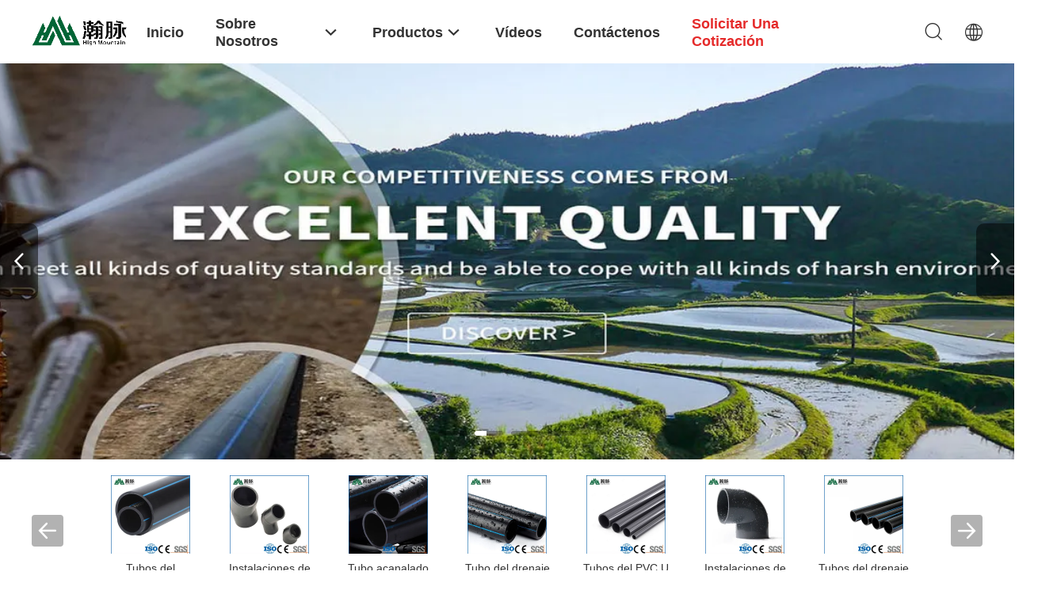

--- FILE ---
content_type: text/html
request_url: https://spanish.highmountainpipe.com/
body_size: 35354
content:
<!DOCTYPE html>
<html lang="es">
<head>
	<meta charset="utf-8">
	<meta http-equiv="X-UA-Compatible" content="IE=edge">
	<meta name="viewport" content="width=device-width, initial-scale=1">
    <title>Calidad Tubos del abastecimiento de agua del HDPE & Instalaciones de tuberías del HDPE Fábrica de China</title>
    <meta name="keywords" content="Calidad Tubos del abastecimiento de agua del HDPE, Instalaciones de tuberías del HDPE Fábrica, Tubos del abastecimiento de agua del HDPE fabricante, Instalaciones de tuberías del HDPE de China" />
    <meta name="description" content="China proveedor líder de Tubos del abastecimiento de agua del HDPE y Instalaciones de tuberías del HDPE, Wuxi High Mountain Hi-tech Development Co.,Ltd es Instalaciones de tuberías del HDPE Fábrica." />
				<link rel='preload'
					  href=/photo/highmountainpipe/sitetpl/style/common.css?ver=1637221332 as='style'><link type='text/css' rel='stylesheet'
					  href=/photo/highmountainpipe/sitetpl/style/common.css?ver=1637221332 media='all'><meta property="og:title" content="Calidad Tubos del abastecimiento de agua del HDPE & Instalaciones de tuberías del HDPE Fábrica de China" />
<meta property="og:description" content="China proveedor líder de Tubos del abastecimiento de agua del HDPE y Instalaciones de tuberías del HDPE, Wuxi High Mountain Hi-tech Development Co.,Ltd es Instalaciones de tuberías del HDPE Fábrica." />
<meta property="og:type" content="website" />
<meta property="og:site_name" content="Wuxi High Mountain Hi-tech Development Co.,Ltd" />
<meta property="og:url" content="https://spanish.highmountainpipe.com/" />
<meta property="og:image" content="https://spanish.highmountainpipe.com/photo/cl36523613-wuxi_high_mountain_hi_tech_development_co_ltd.jpg" />
<link rel="canonical" href="https://spanish.highmountainpipe.com/" />
<link rel="alternate" href="https://m.spanish.highmountainpipe.com/" media="only screen and (max-width: 640px)" />
<link hreflang="en" rel="alternate" href="https://www.highmountainpipe.com/" />
<link hreflang="fr" rel="alternate" href="https://french.highmountainpipe.com/" />
<link hreflang="de" rel="alternate" href="https://german.highmountainpipe.com/" />
<link hreflang="it" rel="alternate" href="https://italian.highmountainpipe.com/" />
<link hreflang="ru" rel="alternate" href="https://russian.highmountainpipe.com/" />
<link hreflang="es" rel="alternate" href="https://spanish.highmountainpipe.com/" />
<link hreflang="pt" rel="alternate" href="https://portuguese.highmountainpipe.com/" />
<link hreflang="nl" rel="alternate" href="https://dutch.highmountainpipe.com/" />
<link hreflang="el" rel="alternate" href="https://greek.highmountainpipe.com/" />
<link hreflang="ja" rel="alternate" href="https://japanese.highmountainpipe.com/" />
<link hreflang="ko" rel="alternate" href="https://korean.highmountainpipe.com/" />
<link hreflang="x-default" rel="alternate" href="https://www.highmountainpipe.com/" />
<style type="text/css">
/*<![CDATA[*/
.consent__cookie {position: fixed;top: 0;left: 0;width: 100%;height: 0%;z-index: 100000;}.consent__cookie_bg {position: fixed;top: 0;left: 0;width: 100%;height: 100%;background: #000;opacity: .6;display: none }.consent__cookie_rel {position: fixed;bottom:0;left: 0;width: 100%;background: #fff;display: -webkit-box;display: -ms-flexbox;display: flex;flex-wrap: wrap;padding: 24px 80px;-webkit-box-sizing: border-box;box-sizing: border-box;-webkit-box-pack: justify;-ms-flex-pack: justify;justify-content: space-between;-webkit-transition: all ease-in-out .3s;transition: all ease-in-out .3s }.consent__close {position: absolute;top: 20px;right: 20px;cursor: pointer }.consent__close svg {fill: #777 }.consent__close:hover svg {fill: #000 }.consent__cookie_box {flex: 1;word-break: break-word;}.consent__warm {color: #777;font-size: 16px;margin-bottom: 12px;line-height: 19px }.consent__title {color: #333;font-size: 20px;font-weight: 600;margin-bottom: 12px;line-height: 23px }.consent__itxt {color: #333;font-size: 14px;margin-bottom: 12px;display: -webkit-box;display: -ms-flexbox;display: flex;-webkit-box-align: center;-ms-flex-align: center;align-items: center }.consent__itxt i {display: -webkit-inline-box;display: -ms-inline-flexbox;display: inline-flex;width: 28px;height: 28px;border-radius: 50%;background: #e0f9e9;margin-right: 8px;-webkit-box-align: center;-ms-flex-align: center;align-items: center;-webkit-box-pack: center;-ms-flex-pack: center;justify-content: center }.consent__itxt svg {fill: #3ca860 }.consent__txt {color: #a6a6a6;font-size: 14px;margin-bottom: 8px;line-height: 17px }.consent__btns {display: -webkit-box;display: -ms-flexbox;display: flex;-webkit-box-orient: vertical;-webkit-box-direction: normal;-ms-flex-direction: column;flex-direction: column;-webkit-box-pack: center;-ms-flex-pack: center;justify-content: center;flex-shrink: 0;}.consent__btn {width: 280px;height: 40px;line-height: 40px;text-align: center;background: #3ca860;color: #fff;border-radius: 4px;margin: 8px 0;-webkit-box-sizing: border-box;box-sizing: border-box;cursor: pointer;font-size:14px}.consent__btn:hover {background: #00823b }.consent__btn.empty {color: #3ca860;border: 1px solid #3ca860;background: #fff }.consent__btn.empty:hover {background: #3ca860;color: #fff }.open .consent__cookie_bg {display: block }.open .consent__cookie_rel {bottom: 0 }@media (max-width: 760px) {.consent__btns {width: 100%;align-items: center;}.consent__cookie_rel {padding: 20px 24px }}.consent__cookie.open {display: block;}.consent__cookie {display: none;}
/*]]>*/
</style>
<script type="text/javascript">
/*<![CDATA[*/
window.isvideotpl = 0;window.detailurl = '';
var cta_cid = 53060;var isShowGuide=0;showGuideColor=0;var company_type = 26;var webim_domain = '';

var colorUrl = '';
var aisearch = 0;
var selfUrl = '';
window.playerReportUrl='/vod/view_count/report';
var query_string = ["index","index"];
var g_tp = '';
var customtplcolor = 99703;
window.predomainsub = "";
/*]]>*/
</script>
</head>
<body>
<script>
var originProductInfo = '';
var originProductInfo = {"showproduct":1,"pid":"14415067","name":"Tubo recto 90 del drenaje del di\u00e1metro grande tubo del HDPE 110 125 de 140m m para el abastecimiento de agua","source_url":"\/sale-14415067-straight-large-diameter-drainage-pipe-90-110-125-140mm-hdpe-pipe-for-water-supply.html","picurl":"\/photo\/pd36543087-straight_large_diameter_drainage_pipe_90_110_125_140mm_hdpe_pipe_for_water_supply.jpg","propertyDetail":[["Nombre de la marca","HAIYANG"],["N\u00famero de modelo","HM01006"],["Especificaci\u00f3n","DN30mm-180mm"],["Color","Petici\u00f3n del negro o del cliente"]],"company_name":null,"picurl_c":"\/photo\/pc36543087-straight_large_diameter_drainage_pipe_90_110_125_140mm_hdpe_pipe_for_water_supply.jpg","price":"0.5$\/m(1~10m);0.43$\/m(&gt;1000m)","username":"sales2","viewTime":"\u00faltimo inicio de sesi\u00f3n : 3 horas 58 minutos hace","subject":"\u00bfPuede la oferta Tubo recto 90 del drenaje del di\u00e1metro grande tubo del HDPE 110 125 de 140m m para el abastecimiento de agua para nosotros","countrycode":"US"};
var save_url = "/contactsave.html";
var update_url = "/updateinquiry.html";
var productInfo = {};
var defaulProductInfo = {};
var myDate = new Date();
var curDate = myDate.getFullYear()+'-'+(parseInt(myDate.getMonth())+1)+'-'+myDate.getDate();
var message = '';
var default_pop = 1;
var leaveMessageDialog = document.getElementsByClassName('leave-message-dialog')[0]; // 获取弹层
var _$$ = function (dom) {
    return document.querySelectorAll(dom);
};
resInfo = originProductInfo;
resInfo['name'] = resInfo['name'] || '';
defaulProductInfo.pid = resInfo['pid'];
defaulProductInfo.productName = resInfo['name'] ?? '';
defaulProductInfo.productInfo = resInfo['propertyDetail'];
defaulProductInfo.productImg = resInfo['picurl_c'];
defaulProductInfo.subject = resInfo['subject'] ?? '';
defaulProductInfo.productImgAlt = resInfo['name'] ?? '';
var inquirypopup_tmp = 1;
var message = 'Querido,'+'\r\n'+"No input file specified."+' '+trim(resInfo['name'])+", ¿Podría enviarme más detalles como tipo, tamaño, MOQ, material, etc.?"+'\r\n'+"¡Gracias!"+'\r\n'+"Esperando su respuesta.";
var message_1 = 'Querido,'+'\r\n'+"No input file specified."+' '+trim(resInfo['name'])+", ¿Podría enviarme más detalles como tipo, tamaño, MOQ, material, etc.?"+'\r\n'+"¡Gracias!"+'\r\n'+"Esperando su respuesta.";
var message_2 = 'Hola,'+'\r\n'+"Busco"+' '+trim(resInfo['name'])+", por favor envíeme el precio, la especificación y la imagen."+'\r\n'+"Su rápida respuesta será muy apreciada."+'\r\n'+"No dude en ponerse en contacto conmigo para obtener más información."+'\r\n'+"Muchas gracias.";
var message_3 = 'Hola,'+'\r\n'+trim(resInfo['name'])+' '+"cumple con mis expectativas."+'\r\n'+"Por favor, dame el mejor precio y otra información sobre el producto."+'\r\n'+"No dude en ponerse en contacto conmigo a través de mi correo."+'\r\n'+"Muchas gracias.";
var message_5 = 'Hola,'+'\r\n'+"Estoy muy interesado en tu"+' '+trim(resInfo['name'])+'.'+'\r\n'+"Por favor envíeme los detalles de su producto."+'\r\n'+"Esperamos su rápida respuesta."+'\r\n'+"No dude en contactarme por correo."+'\r\n'+"¡Saludos!";
var message_4 = 'Querido,'+'\r\n'+"¿Cuál es el precio FOB en su"+' '+trim(resInfo['name'])+'?'+'\r\n'+"¿Cuál es el nombre del puerto más cercano?"+'\r\n'+"Por favor, respóndame lo antes posible, sería mejor compartir más información."+'\r\n'+"¡Saludos!";
var message_6 = 'Querido,'+'\r\n'+"Proporcione información sobre su"+' '+trim(resInfo['name'])+", como tipo, tamaño, material y, por supuesto, el mejor precio."+'\r\n'+"Esperamos su rápida respuesta."+'\r\n'+"Gracias!";
var message_7 = 'Querido,'+'\r\n'+"Puedes suministrar"+' '+trim(resInfo['name'])+" ¿para nosotros?"+'\r\n'+"Primero queremos una lista de precios y algunos detalles del producto."+'\r\n'+"Espero recibir una respuesta lo antes posible y espero cooperar."+'\r\n'+"Muchas gracias.";
var message_8 = 'Hola,'+'\r\n'+"Busco"+' '+trim(resInfo['name'])+", por favor, dame información más detallada sobre el producto."+'\r\n'+"Espero su respuesta."+'\r\n'+"Gracias!";
var message_9 = 'Hola,'+'\r\n'+"Tu"+' '+trim(resInfo['name'])+" cumple muy bien mis requisitos."+'\r\n'+"Por favor envíeme el precio, las especificaciones y el modelo similar estará bien."+'\r\n'+"Siéntete libre de charlar conmigo."+'\r\n'+"¡Gracias!";
var message_10 = 'Querido,'+'\r\n'+"Quiero saber más sobre los detalles y cotización de"+' '+trim(resInfo['name'])+'.'+'\r\n'+"No dude en ponerse en contacto conmigo."+'\r\n'+"¡Saludos!";

var r = getRandom(1,10);

defaulProductInfo.message = eval("message_"+r);
    defaulProductInfo.message = eval("message_"+r);
        var mytAjax = {

    post: function(url, data, fn) {
        var xhr = new XMLHttpRequest();
        xhr.open("POST", url, true);
        xhr.setRequestHeader("Content-Type", "application/x-www-form-urlencoded;charset=UTF-8");
        xhr.setRequestHeader("X-Requested-With", "XMLHttpRequest");
        xhr.setRequestHeader('Content-Type','text/plain;charset=UTF-8');
        xhr.onreadystatechange = function() {
            if(xhr.readyState == 4 && (xhr.status == 200 || xhr.status == 304)) {
                fn.call(this, xhr.responseText);
            }
        };
        xhr.send(data);
    },

    postform: function(url, data, fn) {
        var xhr = new XMLHttpRequest();
        xhr.open("POST", url, true);
        xhr.setRequestHeader("X-Requested-With", "XMLHttpRequest");
        xhr.onreadystatechange = function() {
            if(xhr.readyState == 4 && (xhr.status == 200 || xhr.status == 304)) {
                fn.call(this, xhr.responseText);
            }
        };
        xhr.send(data);
    }
};
/*window.onload = function(){
    leaveMessageDialog = document.getElementsByClassName('leave-message-dialog')[0];
    if (window.localStorage.recordDialogStatus=='undefined' || (window.localStorage.recordDialogStatus!='undefined' && window.localStorage.recordDialogStatus != curDate)) {
        setTimeout(function(){
            if(parseInt(inquirypopup_tmp%10) == 1){
                creatDialog(defaulProductInfo, 1);
            }
        }, 6000);
    }
};*/
function trim(str)
{
    str = str.replace(/(^\s*)/g,"");
    return str.replace(/(\s*$)/g,"");
};
function getRandom(m,n){
    var num = Math.floor(Math.random()*(m - n) + n);
    return num;
};
function strBtn(param) {

    var starattextarea = document.getElementById("textareamessage").value.length;
    var email = document.getElementById("startEmail").value;

    var default_tip = document.querySelectorAll(".watermark_container").length;
    if (20 < starattextarea && starattextarea < 3000) {
        if(default_tip>0){
            document.getElementById("textareamessage1").parentNode.parentNode.nextElementSibling.style.display = "none";
        }else{
            document.getElementById("textareamessage1").parentNode.nextElementSibling.style.display = "none";
        }

    } else {
        if(default_tip>0){
            document.getElementById("textareamessage1").parentNode.parentNode.nextElementSibling.style.display = "block";
        }else{
            document.getElementById("textareamessage1").parentNode.nextElementSibling.style.display = "block";
        }

        return;
    }

    // var re = /^([a-zA-Z0-9_-])+@([a-zA-Z0-9_-])+\.([a-zA-Z0-9_-])+/i;/*邮箱不区分大小写*/
    var re = /^[a-zA-Z0-9][\w-]*(\.?[\w-]+)*@[a-zA-Z0-9-]+(\.[a-zA-Z0-9]+)+$/i;
    if (!re.test(email)) {
        document.getElementById("startEmail").nextElementSibling.style.display = "block";
        return;
    } else {
        document.getElementById("startEmail").nextElementSibling.style.display = "none";
    }

    var subject = document.getElementById("pop_subject").value;
    var pid = document.getElementById("pop_pid").value;
    var message = document.getElementById("textareamessage").value;
    var sender_email = document.getElementById("startEmail").value;
    var tel = '';
    if (document.getElementById("tel0") != undefined && document.getElementById("tel0") != '')
        tel = document.getElementById("tel0").value;
    var form_serialize = '&tel='+tel;

    form_serialize = form_serialize.replace(/\+/g, "%2B");
    mytAjax.post(save_url,"pid="+pid+"&subject="+subject+"&email="+sender_email+"&message="+(message)+form_serialize,function(res){
        var mes = JSON.parse(res);
        if(mes.status == 200){
            var iid = mes.iid;
            document.getElementById("pop_iid").value = iid;
            document.getElementById("pop_uuid").value = mes.uuid;

            if(typeof gtag_report_conversion === "function"){
                gtag_report_conversion();//执行统计js代码
            }
            if(typeof fbq === "function"){
                fbq('track','Purchase');//执行统计js代码
            }
        }
    });
    for (var index = 0; index < document.querySelectorAll(".dialog-content-pql").length; index++) {
        document.querySelectorAll(".dialog-content-pql")[index].style.display = "none";
    };
    $('#idphonepql').val(tel);
    document.getElementById("dialog-content-pql-id").style.display = "block";
    ;
};
function twoBtnOk(param) {

    var selectgender = document.getElementById("Mr").innerHTML;
    var iid = document.getElementById("pop_iid").value;
    var sendername = document.getElementById("idnamepql").value;
    var senderphone = document.getElementById("idphonepql").value;
    var sendercname = document.getElementById("idcompanypql").value;
    var uuid = document.getElementById("pop_uuid").value;
    var gender = 2;
    if(selectgender == 'Mr.') gender = 0;
    if(selectgender == 'Mrs.') gender = 1;
    var pid = document.getElementById("pop_pid").value;
    var form_serialize = '';

        form_serialize = form_serialize.replace(/\+/g, "%2B");

    mytAjax.post(update_url,"iid="+iid+"&gender="+gender+"&uuid="+uuid+"&name="+(sendername)+"&tel="+(senderphone)+"&company="+(sendercname)+form_serialize,function(res){});

    for (var index = 0; index < document.querySelectorAll(".dialog-content-pql").length; index++) {
        document.querySelectorAll(".dialog-content-pql")[index].style.display = "none";
    };
    document.getElementById("dialog-content-pql-ok").style.display = "block";

};
function toCheckMust(name) {
    $('#'+name+'error').hide();
}
function handClidk(param) {
    var starattextarea = document.getElementById("textareamessage1").value.length;
    var email = document.getElementById("startEmail1").value;
    var default_tip = document.querySelectorAll(".watermark_container").length;
    if (20 < starattextarea && starattextarea < 3000) {
        if(default_tip>0){
            document.getElementById("textareamessage1").parentNode.parentNode.nextElementSibling.style.display = "none";
        }else{
            document.getElementById("textareamessage1").parentNode.nextElementSibling.style.display = "none";
        }

    } else {
        if(default_tip>0){
            document.getElementById("textareamessage1").parentNode.parentNode.nextElementSibling.style.display = "block";
        }else{
            document.getElementById("textareamessage1").parentNode.nextElementSibling.style.display = "block";
        }

        return;
    }

    // var re = /^([a-zA-Z0-9_-])+@([a-zA-Z0-9_-])+\.([a-zA-Z0-9_-])+/i;
    var re = /^[a-zA-Z0-9][\w-]*(\.?[\w-]+)*@[a-zA-Z0-9-]+(\.[a-zA-Z0-9]+)+$/i;
    if (!re.test(email)) {
        document.getElementById("startEmail1").nextElementSibling.style.display = "block";
        return;
    } else {
        document.getElementById("startEmail1").nextElementSibling.style.display = "none";
    }

    var subject = document.getElementById("pop_subject").value;
    var pid = document.getElementById("pop_pid").value;
    var message = document.getElementById("textareamessage1").value;
    var sender_email = document.getElementById("startEmail1").value;
    var form_serialize = tel = '';
    if (document.getElementById("tel1") != undefined && document.getElementById("tel1") != '')
        tel = document.getElementById("tel1").value;
        mytAjax.post(save_url,"email="+sender_email+"&tel="+tel+"&pid="+pid+"&message="+message+"&subject="+subject+form_serialize,function(res){

        var mes = JSON.parse(res);
        if(mes.status == 200){
            var iid = mes.iid;
            document.getElementById("pop_iid").value = iid;
            document.getElementById("pop_uuid").value = mes.uuid;
            if(typeof gtag_report_conversion === "function"){
                gtag_report_conversion();//执行统计js代码
            }
        }

    });
    for (var index = 0; index < document.querySelectorAll(".dialog-content-pql").length; index++) {
        document.querySelectorAll(".dialog-content-pql")[index].style.display = "none";
    };
    $('#idphonepql').val(tel);
    document.getElementById("dialog-content-pql-id").style.display = "block";

};
window.addEventListener('load', function () {
    $('.checkbox-wrap label').each(function(){
        if($(this).find('input').prop('checked')){
            $(this).addClass('on')
        }else {
            $(this).removeClass('on')
        }
    })
    $(document).on('click', '.checkbox-wrap label' , function(ev){
        if (ev.target.tagName.toUpperCase() != 'INPUT') {
            $(this).toggleClass('on')
        }
    })
})

function hand_video(pdata) {
    data = JSON.parse(pdata);
    productInfo.productName = data.productName;
    productInfo.productInfo = data.productInfo;
    productInfo.productImg = data.productImg;
    productInfo.subject = data.subject;

    var message = 'Querido,'+'\r\n'+"No input file specified."+' '+trim(data.productName)+", ¿podría enviarme más detalles como tipo, tamaño, cantidad, material, etc.?"+'\r\n'+"¡Gracias!"+'\r\n'+"Esperando su respuesta.";

    var message = 'Querido,'+'\r\n'+"No input file specified."+' '+trim(data.productName)+", ¿Podría enviarme más detalles como tipo, tamaño, MOQ, material, etc.?"+'\r\n'+"¡Gracias!"+'\r\n'+"Esperando su respuesta.";
    var message_1 = 'Querido,'+'\r\n'+"No input file specified."+' '+trim(data.productName)+", ¿Podría enviarme más detalles como tipo, tamaño, MOQ, material, etc.?"+'\r\n'+"¡Gracias!"+'\r\n'+"Esperando su respuesta.";
    var message_2 = 'Hola,'+'\r\n'+"Busco"+' '+trim(data.productName)+", por favor envíeme el precio, la especificación y la imagen."+'\r\n'+"Su rápida respuesta será muy apreciada."+'\r\n'+"No dude en ponerse en contacto conmigo para obtener más información."+'\r\n'+"Muchas gracias.";
    var message_3 = 'Hola,'+'\r\n'+trim(data.productName)+' '+"cumple con mis expectativas."+'\r\n'+"Por favor, dame el mejor precio y otra información sobre el producto."+'\r\n'+"No dude en ponerse en contacto conmigo a través de mi correo."+'\r\n'+"Muchas gracias.";

    var message_4 = 'Querido,'+'\r\n'+"¿Cuál es el precio FOB en su"+' '+trim(data.productName)+'?'+'\r\n'+"¿Cuál es el nombre del puerto más cercano?"+'\r\n'+"Por favor, respóndame lo antes posible, sería mejor compartir más información."+'\r\n'+"¡Saludos!";
    var message_5 = 'Hola,'+'\r\n'+"Estoy muy interesado en tu"+' '+trim(data.productName)+'.'+'\r\n'+"Por favor envíeme los detalles de su producto."+'\r\n'+"Esperamos su rápida respuesta."+'\r\n'+"No dude en contactarme por correo."+'\r\n'+"¡Saludos!";

    var message_6 = 'Querido,'+'\r\n'+"Proporcione información sobre su"+' '+trim(data.productName)+", como tipo, tamaño, material y, por supuesto, el mejor precio."+'\r\n'+"Esperamos su rápida respuesta."+'\r\n'+"Gracias!";
    var message_7 = 'Querido,'+'\r\n'+"Puedes suministrar"+' '+trim(data.productName)+" ¿para nosotros?"+'\r\n'+"Primero queremos una lista de precios y algunos detalles del producto."+'\r\n'+"Espero recibir una respuesta lo antes posible y espero cooperar."+'\r\n'+"Muchas gracias.";
    var message_8 = 'Hola,'+'\r\n'+"Busco"+' '+trim(data.productName)+", por favor, dame información más detallada sobre el producto."+'\r\n'+"Espero su respuesta."+'\r\n'+"Gracias!";
    var message_9 = 'Hola,'+'\r\n'+"Tu"+' '+trim(data.productName)+" cumple muy bien mis requisitos."+'\r\n'+"Por favor envíeme el precio, las especificaciones y el modelo similar estará bien."+'\r\n'+"Siéntete libre de charlar conmigo."+'\r\n'+"¡Gracias!";
    var message_10 = 'Querido,'+'\r\n'+"Quiero saber más sobre los detalles y cotización de"+' '+trim(data.productName)+'.'+'\r\n'+"No dude en ponerse en contacto conmigo."+'\r\n'+"¡Saludos!";

    var r = getRandom(1,10);

    productInfo.message = eval("message_"+r);
            if(parseInt(inquirypopup_tmp/10) == 1){
        productInfo.message = "";
    }
    productInfo.pid = data.pid;
    creatDialog(productInfo, 2);
};

function handDialog(pdata) {
    data = JSON.parse(pdata);
    productInfo.productName = data.productName;
    productInfo.productInfo = data.productInfo;
    productInfo.productImg = data.productImg;
    productInfo.subject = data.subject;

    var message = 'Querido,'+'\r\n'+"No input file specified."+' '+trim(data.productName)+", ¿podría enviarme más detalles como tipo, tamaño, cantidad, material, etc.?"+'\r\n'+"¡Gracias!"+'\r\n'+"Esperando su respuesta.";

    var message = 'Querido,'+'\r\n'+"No input file specified."+' '+trim(data.productName)+", ¿Podría enviarme más detalles como tipo, tamaño, MOQ, material, etc.?"+'\r\n'+"¡Gracias!"+'\r\n'+"Esperando su respuesta.";
    var message_1 = 'Querido,'+'\r\n'+"No input file specified."+' '+trim(data.productName)+", ¿Podría enviarme más detalles como tipo, tamaño, MOQ, material, etc.?"+'\r\n'+"¡Gracias!"+'\r\n'+"Esperando su respuesta.";
    var message_2 = 'Hola,'+'\r\n'+"Busco"+' '+trim(data.productName)+", por favor envíeme el precio, la especificación y la imagen."+'\r\n'+"Su rápida respuesta será muy apreciada."+'\r\n'+"No dude en ponerse en contacto conmigo para obtener más información."+'\r\n'+"Muchas gracias.";
    var message_3 = 'Hola,'+'\r\n'+trim(data.productName)+' '+"cumple con mis expectativas."+'\r\n'+"Por favor, dame el mejor precio y otra información sobre el producto."+'\r\n'+"No dude en ponerse en contacto conmigo a través de mi correo."+'\r\n'+"Muchas gracias.";

    var message_4 = 'Querido,'+'\r\n'+"¿Cuál es el precio FOB en su"+' '+trim(data.productName)+'?'+'\r\n'+"¿Cuál es el nombre del puerto más cercano?"+'\r\n'+"Por favor, respóndame lo antes posible, sería mejor compartir más información."+'\r\n'+"¡Saludos!";
    var message_5 = 'Hola,'+'\r\n'+"Estoy muy interesado en tu"+' '+trim(data.productName)+'.'+'\r\n'+"Por favor envíeme los detalles de su producto."+'\r\n'+"Esperamos su rápida respuesta."+'\r\n'+"No dude en contactarme por correo."+'\r\n'+"¡Saludos!";
        var message_6 = 'Querido,'+'\r\n'+"Proporcione información sobre su"+' '+trim(data.productName)+", como tipo, tamaño, material y, por supuesto, el mejor precio."+'\r\n'+"Esperamos su rápida respuesta."+'\r\n'+"Gracias!";
    var message_7 = 'Querido,'+'\r\n'+"Puedes suministrar"+' '+trim(data.productName)+" ¿para nosotros?"+'\r\n'+"Primero queremos una lista de precios y algunos detalles del producto."+'\r\n'+"Espero recibir una respuesta lo antes posible y espero cooperar."+'\r\n'+"Muchas gracias.";
    var message_8 = 'Hola,'+'\r\n'+"Busco"+' '+trim(data.productName)+", por favor, dame información más detallada sobre el producto."+'\r\n'+"Espero su respuesta."+'\r\n'+"Gracias!";
    var message_9 = 'Hola,'+'\r\n'+"Tu"+' '+trim(data.productName)+" cumple muy bien mis requisitos."+'\r\n'+"Por favor envíeme el precio, las especificaciones y el modelo similar estará bien."+'\r\n'+"Siéntete libre de charlar conmigo."+'\r\n'+"¡Gracias!";
    var message_10 = 'Querido,'+'\r\n'+"Quiero saber más sobre los detalles y cotización de"+' '+trim(data.productName)+'.'+'\r\n'+"No dude en ponerse en contacto conmigo."+'\r\n'+"¡Saludos!";

    var r = getRandom(1,10);
    productInfo.message = eval("message_"+r);
            if(parseInt(inquirypopup_tmp/10) == 1){
        productInfo.message = "";
    }
    productInfo.pid = data.pid;
    creatDialog(productInfo, 2);
};

function closepql(param) {

    leaveMessageDialog.style.display = 'none';
};

function closepql2(param) {

    for (var index = 0; index < document.querySelectorAll(".dialog-content-pql").length; index++) {
        document.querySelectorAll(".dialog-content-pql")[index].style.display = "none";
    };
    document.getElementById("dialog-content-pql-ok").style.display = "block";
};

function decodeHtmlEntities(str) {
    var tempElement = document.createElement('div');
    tempElement.innerHTML = str;
    return tempElement.textContent || tempElement.innerText || '';
}

function initProduct(productInfo,type){

    productInfo.productName = decodeHtmlEntities(productInfo.productName);
    productInfo.message = decodeHtmlEntities(productInfo.message);

    leaveMessageDialog = document.getElementsByClassName('leave-message-dialog')[0];
    leaveMessageDialog.style.display = "block";
    if(type == 3){
        var popinquiryemail = document.getElementById("popinquiryemail").value;
        _$$("#startEmail1")[0].value = popinquiryemail;
    }else{
        _$$("#startEmail1")[0].value = "";
    }
    _$$("#startEmail")[0].value = "";
    _$$("#idnamepql")[0].value = "";
    _$$("#idphonepql")[0].value = "";
    _$$("#idcompanypql")[0].value = "";

    _$$("#pop_pid")[0].value = productInfo.pid;
    _$$("#pop_subject")[0].value = productInfo.subject;
    
    if(parseInt(inquirypopup_tmp/10) == 1){
        productInfo.message = "";
    }

    _$$("#textareamessage1")[0].value = productInfo.message;
    _$$("#textareamessage")[0].value = productInfo.message;

    _$$("#dialog-content-pql-id .titlep")[0].innerHTML = productInfo.productName;
    _$$("#dialog-content-pql-id img")[0].setAttribute("src", productInfo.productImg);
    _$$("#dialog-content-pql-id img")[0].setAttribute("alt", productInfo.productImgAlt);

    _$$("#dialog-content-pql-id-hand img")[0].setAttribute("src", productInfo.productImg);
    _$$("#dialog-content-pql-id-hand img")[0].setAttribute("alt", productInfo.productImgAlt);
    _$$("#dialog-content-pql-id-hand .titlep")[0].innerHTML = productInfo.productName;

    if (productInfo.productInfo.length > 0) {
        var ul2, ul;
        ul = document.createElement("ul");
        for (var index = 0; index < productInfo.productInfo.length; index++) {
            var el = productInfo.productInfo[index];
            var li = document.createElement("li");
            var span1 = document.createElement("span");
            span1.innerHTML = el[0] + ":";
            var span2 = document.createElement("span");
            span2.innerHTML = el[1];
            li.appendChild(span1);
            li.appendChild(span2);
            ul.appendChild(li);

        }
        ul2 = ul.cloneNode(true);
        if (type === 1) {
            _$$("#dialog-content-pql-id .left")[0].replaceChild(ul, _$$("#dialog-content-pql-id .left ul")[0]);
        } else {
            _$$("#dialog-content-pql-id-hand .left")[0].replaceChild(ul2, _$$("#dialog-content-pql-id-hand .left ul")[0]);
            _$$("#dialog-content-pql-id .left")[0].replaceChild(ul, _$$("#dialog-content-pql-id .left ul")[0]);
        }
    };
    for (var index = 0; index < _$$("#dialog-content-pql-id .right ul li").length; index++) {
        _$$("#dialog-content-pql-id .right ul li")[index].addEventListener("click", function (params) {
            _$$("#dialog-content-pql-id .right #Mr")[0].innerHTML = this.innerHTML
        }, false)

    };

};
function closeInquiryCreateDialog() {
    document.getElementById("xuanpan_dialog_box_pql").style.display = "none";
};
function showInquiryCreateDialog() {
    document.getElementById("xuanpan_dialog_box_pql").style.display = "block";
};
function submitPopInquiry(){
    var message = document.getElementById("inquiry_message").value;
    var email = document.getElementById("inquiry_email").value;
    var subject = defaulProductInfo.subject;
    var pid = defaulProductInfo.pid;
    if (email === undefined) {
        showInquiryCreateDialog();
        document.getElementById("inquiry_email").style.border = "1px solid red";
        return false;
    };
    if (message === undefined) {
        showInquiryCreateDialog();
        document.getElementById("inquiry_message").style.border = "1px solid red";
        return false;
    };
    if (email.search(/^\w+((-\w+)|(\.\w+))*\@[A-Za-z0-9]+((\.|-)[A-Za-z0-9]+)*\.[A-Za-z0-9]+$/) == -1) {
        document.getElementById("inquiry_email").style.border= "1px solid red";
        showInquiryCreateDialog();
        return false;
    } else {
        document.getElementById("inquiry_email").style.border= "";
    };
    if (message.length < 20 || message.length >3000) {
        showInquiryCreateDialog();
        document.getElementById("inquiry_message").style.border = "1px solid red";
        return false;
    } else {
        document.getElementById("inquiry_message").style.border = "";
    };
    var tel = '';
    if (document.getElementById("tel") != undefined && document.getElementById("tel") != '')
        tel = document.getElementById("tel").value;

    mytAjax.post(save_url,"pid="+pid+"&subject="+subject+"&email="+email+"&message="+(message)+'&tel='+tel,function(res){
        var mes = JSON.parse(res);
        if(mes.status == 200){
            var iid = mes.iid;
            document.getElementById("pop_iid").value = iid;
            document.getElementById("pop_uuid").value = mes.uuid;

        }
    });
    initProduct(defaulProductInfo);
    for (var index = 0; index < document.querySelectorAll(".dialog-content-pql").length; index++) {
        document.querySelectorAll(".dialog-content-pql")[index].style.display = "none";
    };
    $('#idphonepql').val(tel);
    document.getElementById("dialog-content-pql-id").style.display = "block";

};

//带附件上传
function submitPopInquiryfile(email_id,message_id,check_sort,name_id,phone_id,company_id,attachments){

    if(typeof(check_sort) == 'undefined'){
        check_sort = 0;
    }
    var message = document.getElementById(message_id).value;
    var email = document.getElementById(email_id).value;
    var attachments = document.getElementById(attachments).value;
    if(typeof(name_id) !== 'undefined' && name_id != ""){
        var name  = document.getElementById(name_id).value;
    }
    if(typeof(phone_id) !== 'undefined' && phone_id != ""){
        var phone = document.getElementById(phone_id).value;
    }
    if(typeof(company_id) !== 'undefined' && company_id != ""){
        var company = document.getElementById(company_id).value;
    }
    var subject = defaulProductInfo.subject;
    var pid = defaulProductInfo.pid;

    if(check_sort == 0){
        if (email === undefined) {
            showInquiryCreateDialog();
            document.getElementById(email_id).style.border = "1px solid red";
            return false;
        };
        if (message === undefined) {
            showInquiryCreateDialog();
            document.getElementById(message_id).style.border = "1px solid red";
            return false;
        };

        if (email.search(/^\w+((-\w+)|(\.\w+))*\@[A-Za-z0-9]+((\.|-)[A-Za-z0-9]+)*\.[A-Za-z0-9]+$/) == -1) {
            document.getElementById(email_id).style.border= "1px solid red";
            showInquiryCreateDialog();
            return false;
        } else {
            document.getElementById(email_id).style.border= "";
        };
        if (message.length < 20 || message.length >3000) {
            showInquiryCreateDialog();
            document.getElementById(message_id).style.border = "1px solid red";
            return false;
        } else {
            document.getElementById(message_id).style.border = "";
        };
    }else{

        if (message === undefined) {
            showInquiryCreateDialog();
            document.getElementById(message_id).style.border = "1px solid red";
            return false;
        };

        if (email === undefined) {
            showInquiryCreateDialog();
            document.getElementById(email_id).style.border = "1px solid red";
            return false;
        };

        if (message.length < 20 || message.length >3000) {
            showInquiryCreateDialog();
            document.getElementById(message_id).style.border = "1px solid red";
            return false;
        } else {
            document.getElementById(message_id).style.border = "";
        };

        if (email.search(/^\w+((-\w+)|(\.\w+))*\@[A-Za-z0-9]+((\.|-)[A-Za-z0-9]+)*\.[A-Za-z0-9]+$/) == -1) {
            document.getElementById(email_id).style.border= "1px solid red";
            showInquiryCreateDialog();
            return false;
        } else {
            document.getElementById(email_id).style.border= "";
        };

    };

    mytAjax.post(save_url,"pid="+pid+"&subject="+subject+"&email="+email+"&message="+message+"&company="+company+"&attachments="+attachments,function(res){
        var mes = JSON.parse(res);
        if(mes.status == 200){
            var iid = mes.iid;
            document.getElementById("pop_iid").value = iid;
            document.getElementById("pop_uuid").value = mes.uuid;

            if(typeof gtag_report_conversion === "function"){
                gtag_report_conversion();//执行统计js代码
            }
            if(typeof fbq === "function"){
                fbq('track','Purchase');//执行统计js代码
            }
        }
    });
    initProduct(defaulProductInfo);

    if(name !== undefined && name != ""){
        _$$("#idnamepql")[0].value = name;
    }

    if(phone !== undefined && phone != ""){
        _$$("#idphonepql")[0].value = phone;
    }

    if(company !== undefined && company != ""){
        _$$("#idcompanypql")[0].value = company;
    }

    for (var index = 0; index < document.querySelectorAll(".dialog-content-pql").length; index++) {
        document.querySelectorAll(".dialog-content-pql")[index].style.display = "none";
    };
    document.getElementById("dialog-content-pql-id").style.display = "block";

};
function submitPopInquiryByParam(email_id,message_id,check_sort,name_id,phone_id,company_id){

    if(typeof(check_sort) == 'undefined'){
        check_sort = 0;
    }

    var senderphone = '';
    var message = document.getElementById(message_id).value;
    var email = document.getElementById(email_id).value;
    if(typeof(name_id) !== 'undefined' && name_id != ""){
        var name  = document.getElementById(name_id).value;
    }
    if(typeof(phone_id) !== 'undefined' && phone_id != ""){
        var phone = document.getElementById(phone_id).value;
        senderphone = phone;
    }
    if(typeof(company_id) !== 'undefined' && company_id != ""){
        var company = document.getElementById(company_id).value;
    }
    var subject = defaulProductInfo.subject;
    var pid = defaulProductInfo.pid;

    if(check_sort == 0){
        if (email === undefined) {
            showInquiryCreateDialog();
            document.getElementById(email_id).style.border = "1px solid red";
            return false;
        };
        if (message === undefined) {
            showInquiryCreateDialog();
            document.getElementById(message_id).style.border = "1px solid red";
            return false;
        };

        if (email.search(/^\w+((-\w+)|(\.\w+))*\@[A-Za-z0-9]+((\.|-)[A-Za-z0-9]+)*\.[A-Za-z0-9]+$/) == -1) {
            document.getElementById(email_id).style.border= "1px solid red";
            showInquiryCreateDialog();
            return false;
        } else {
            document.getElementById(email_id).style.border= "";
        };
        if (message.length < 20 || message.length >3000) {
            showInquiryCreateDialog();
            document.getElementById(message_id).style.border = "1px solid red";
            return false;
        } else {
            document.getElementById(message_id).style.border = "";
        };
    }else{

        if (message === undefined) {
            showInquiryCreateDialog();
            document.getElementById(message_id).style.border = "1px solid red";
            return false;
        };

        if (email === undefined) {
            showInquiryCreateDialog();
            document.getElementById(email_id).style.border = "1px solid red";
            return false;
        };

        if (message.length < 20 || message.length >3000) {
            showInquiryCreateDialog();
            document.getElementById(message_id).style.border = "1px solid red";
            return false;
        } else {
            document.getElementById(message_id).style.border = "";
        };

        if (email.search(/^\w+((-\w+)|(\.\w+))*\@[A-Za-z0-9]+((\.|-)[A-Za-z0-9]+)*\.[A-Za-z0-9]+$/) == -1) {
            document.getElementById(email_id).style.border= "1px solid red";
            showInquiryCreateDialog();
            return false;
        } else {
            document.getElementById(email_id).style.border= "";
        };

    };

    var productsku = "";
    if($("#product_sku").length > 0){
        productsku = $("#product_sku").html();
    }

    mytAjax.post(save_url,"tel="+senderphone+"&pid="+pid+"&subject="+subject+"&email="+email+"&message="+message+"&messagesku="+encodeURI(productsku),function(res){
        var mes = JSON.parse(res);
        if(mes.status == 200){
            var iid = mes.iid;
            document.getElementById("pop_iid").value = iid;
            document.getElementById("pop_uuid").value = mes.uuid;

            if(typeof gtag_report_conversion === "function"){
                gtag_report_conversion();//执行统计js代码
            }
            if(typeof fbq === "function"){
                fbq('track','Purchase');//执行统计js代码
            }
        }
    });
    initProduct(defaulProductInfo);

    if(name !== undefined && name != ""){
        _$$("#idnamepql")[0].value = name;
    }

    if(phone !== undefined && phone != ""){
        _$$("#idphonepql")[0].value = phone;
    }

    if(company !== undefined && company != ""){
        _$$("#idcompanypql")[0].value = company;
    }

    for (var index = 0; index < document.querySelectorAll(".dialog-content-pql").length; index++) {
        document.querySelectorAll(".dialog-content-pql")[index].style.display = "none";

    };
    document.getElementById("dialog-content-pql-id").style.display = "block";

};

function creat_videoDialog(productInfo, type) {

    if(type == 1){
        if(default_pop != 1){
            return false;
        }
        window.localStorage.recordDialogStatus = curDate;
    }else{
        default_pop = 0;
    }
    initProduct(productInfo, type);
    if (type === 1) {
        // 自动弹出
        for (var index = 0; index < document.querySelectorAll(".dialog-content-pql").length; index++) {

            document.querySelectorAll(".dialog-content-pql")[index].style.display = "none";
        };
        document.getElementById("dialog-content-pql").style.display = "block";
    } else {
        // 手动弹出
        for (var index = 0; index < document.querySelectorAll(".dialog-content-pql").length; index++) {
            document.querySelectorAll(".dialog-content-pql")[index].style.display = "none";
        };
        document.getElementById("dialog-content-pql-id-hand").style.display = "block";
    }
}

function creatDialog(productInfo, type) {

    if(type == 1){
        if(default_pop != 1){
            return false;
        }
        window.localStorage.recordDialogStatus = curDate;
    }else{
        default_pop = 0;
    }
    initProduct(productInfo, type);
    if (type === 1) {
        // 自动弹出
        for (var index = 0; index < document.querySelectorAll(".dialog-content-pql").length; index++) {

            document.querySelectorAll(".dialog-content-pql")[index].style.display = "none";
        };
        document.getElementById("dialog-content-pql").style.display = "block";
    } else {
        // 手动弹出
        for (var index = 0; index < document.querySelectorAll(".dialog-content-pql").length; index++) {
            document.querySelectorAll(".dialog-content-pql")[index].style.display = "none";
        };
        document.getElementById("dialog-content-pql-id-hand").style.display = "block";
    }
}

//带邮箱信息打开询盘框 emailtype=1表示带入邮箱
function openDialog(emailtype){
    var type = 2;//不带入邮箱，手动弹出
    if(emailtype == 1){
        var popinquiryemail = document.getElementById("popinquiryemail").value;
        // var re = /^([a-zA-Z0-9_-])+@([a-zA-Z0-9_-])+\.([a-zA-Z0-9_-])+/i;
        var re = /^[a-zA-Z0-9][\w-]*(\.?[\w-]+)*@[a-zA-Z0-9-]+(\.[a-zA-Z0-9]+)+$/i;
        if (!re.test(popinquiryemail)) {
            //前端提示样式;
            showInquiryCreateDialog();
            document.getElementById("popinquiryemail").style.border = "1px solid red";
            return false;
        } else {
            //前端提示样式;
        }
        var type = 3;
    }
    creatDialog(defaulProductInfo,type);
}

//上传附件
function inquiryUploadFile(){
    var fileObj = document.querySelector("#fileId").files[0];
    //构建表单数据
    var formData = new FormData();
    var filesize = fileObj.size;
    if(filesize > 10485760 || filesize == 0) {
        document.getElementById("filetips").style.display = "block";
        return false;
    }else {
        document.getElementById("filetips").style.display = "none";
    }
    formData.append('popinquiryfile', fileObj);
    document.getElementById("quotefileform").reset();
    var save_url = "/inquiryuploadfile.html";
    mytAjax.postform(save_url,formData,function(res){
        var mes = JSON.parse(res);
        if(mes.status == 200){
            document.getElementById("uploader-file-info").innerHTML = document.getElementById("uploader-file-info").innerHTML + "<span class=op>"+mes.attfile.name+"<a class=delatt id=att"+mes.attfile.id+" onclick=delatt("+mes.attfile.id+");>Delete</a></span>";
            var nowattachs = document.getElementById("attachments").value;
            if( nowattachs !== ""){
                var attachs = JSON.parse(nowattachs);
                attachs[mes.attfile.id] = mes.attfile;
            }else{
                var attachs = {};
                attachs[mes.attfile.id] = mes.attfile;
            }
            document.getElementById("attachments").value = JSON.stringify(attachs);
        }
    });
}
//附件删除
function delatt(attid)
{
    var nowattachs = document.getElementById("attachments").value;
    if( nowattachs !== ""){
        var attachs = JSON.parse(nowattachs);
        if(attachs[attid] == ""){
            return false;
        }
        var formData = new FormData();
        var delfile = attachs[attid]['filename'];
        var save_url = "/inquirydelfile.html";
        if(delfile != "") {
            formData.append('delfile', delfile);
            mytAjax.postform(save_url, formData, function (res) {
                if(res !== "") {
                    var mes = JSON.parse(res);
                    if (mes.status == 200) {
                        delete attachs[attid];
                        document.getElementById("attachments").value = JSON.stringify(attachs);
                        var s = document.getElementById("att"+attid);
                        s.parentNode.remove();
                    }
                }
            });
        }
    }else{
        return false;
    }
}

</script>
<div class="leave-message-dialog" style="display: none">
<style>
    .leave-message-dialog .close:before, .leave-message-dialog .close:after{
        content:initial;
    }
</style>
<div class="dialog-content-pql" id="dialog-content-pql" style="display: none">
    <span class="close" onclick="closepql()"><img src="/images/close.png" alt="close"></span>
    <div class="title">
        <p class="firstp-pql">Deja un mensaje</p>
        <p class="lastp-pql">¡Te llamaremos pronto!</p>
    </div>
    <div class="form">
        <div class="textarea">
            <textarea style='font-family: robot;'  name="" id="textareamessage" cols="30" rows="10" style="margin-bottom:14px;width:100%"
                placeholder="Incorpore por favor sus detalles de la investigación."></textarea>
        </div>
        <p class="error-pql"> <span class="icon-pql"><img src="/images/error.png" alt="Wuxi High Mountain Hi-tech Development Co.,Ltd"></span> ¡Su mensaje debe tener entre 20 y 3.000 caracteres!</p>
        <input id="startEmail" type="text" placeholder="Entre en su email" onkeydown="if(event.keyCode === 13){ strBtn();}">
        <p class="error-pql"><span class="icon-pql"><img src="/images/error.png" alt="Wuxi High Mountain Hi-tech Development Co.,Ltd"></span> ¡Por favor revise su correo electrónico! </p>
                <input id="tel0" name="tel" type="text" oninput="value=value.replace(/[^0-9_+-]/g,'');" placeholder="Número de teléfono">
                <div class="operations">
            <div class='btn' id="submitStart" type="submit" onclick="strBtn()">PRESENTACIóN</div>
        </div>
            </div>
</div>
<div class="dialog-content-pql dialog-content-pql-id" id="dialog-content-pql-id" style="display:none">
            <p class="title">Más información facilita una mejor comunicación.</p>
        <span class="close" onclick="closepql2()"><svg t="1648434466530" class="icon" viewBox="0 0 1024 1024" version="1.1" xmlns="http://www.w3.org/2000/svg" p-id="2198" width="16" height="16"><path d="M576 512l277.333333 277.333333-64 64-277.333333-277.333333L234.666667 853.333333 170.666667 789.333333l277.333333-277.333333L170.666667 234.666667 234.666667 170.666667l277.333333 277.333333L789.333333 170.666667 853.333333 234.666667 576 512z" fill="#444444" p-id="2199"></path></svg></span>
    <div class="left">
        <div class="img"><img></div>
        <p class="titlep"></p>
        <ul> </ul>
    </div>
    <div class="right">
                <div style="position: relative;">
            <div class="mr"> <span id="Mr">El Sr.</span>
                <ul>
                    <li>El Sr.</li>
                    <li>- ¿ Por qué no?</li>
                </ul>
            </div>
            <input style="text-indent: 80px;" type="text" id="idnamepql" placeholder="Ingrese su nombre">
        </div>
        <input type="text"  id="idphonepql"  placeholder="Número de teléfono">
        <input type="text" id="idcompanypql"  placeholder="Compañía" onkeydown="if(event.keyCode === 13){ twoBtnOk();}">
                <div class="btn form_new" id="twoBtnOk" onclick="twoBtnOk()">Okay</div>
    </div>
</div>

<div class="dialog-content-pql dialog-content-pql-ok" id="dialog-content-pql-ok" style="display:none">
            <p class="title">¡Enviado satisfactoriamente!</p>
        <span class="close" onclick="closepql()"><svg t="1648434466530" class="icon" viewBox="0 0 1024 1024" version="1.1" xmlns="http://www.w3.org/2000/svg" p-id="2198" width="16" height="16"><path d="M576 512l277.333333 277.333333-64 64-277.333333-277.333333L234.666667 853.333333 170.666667 789.333333l277.333333-277.333333L170.666667 234.666667 234.666667 170.666667l277.333333 277.333333L789.333333 170.666667 853.333333 234.666667 576 512z" fill="#444444" p-id="2199"></path></svg></span>
    <div class="duihaook"></div>
        <p class="p1" style="text-align: center; font-size: 18px; margin-top: 14px;">¡Te llamaremos pronto!</p>
    <div class="btn" onclick="closepql()" id="endOk" style="margin: 0 auto;margin-top: 50px;">Okay</div>
</div>
<div class="dialog-content-pql dialog-content-pql-id dialog-content-pql-id-hand" id="dialog-content-pql-id-hand"
    style="display:none">
     <input type="hidden" name="pop_pid" id="pop_pid" value="0">
     <input type="hidden" name="pop_subject" id="pop_subject" value="">
     <input type="hidden" name="pop_iid" id="pop_iid" value="0">
     <input type="hidden" name="pop_uuid" id="pop_uuid" value="0">
            <div class="title">
            <p class="firstp-pql">Deja un mensaje</p>
            <p class="lastp-pql">¡Te llamaremos pronto!</p>
        </div>
        <span class="close" onclick="closepql()"><svg t="1648434466530" class="icon" viewBox="0 0 1024 1024" version="1.1" xmlns="http://www.w3.org/2000/svg" p-id="2198" width="16" height="16"><path d="M576 512l277.333333 277.333333-64 64-277.333333-277.333333L234.666667 853.333333 170.666667 789.333333l277.333333-277.333333L170.666667 234.666667 234.666667 170.666667l277.333333 277.333333L789.333333 170.666667 853.333333 234.666667 576 512z" fill="#444444" p-id="2199"></path></svg></span>
    <div class="left">
        <div class="img"><img></div>
        <p class="titlep"></p>
        <ul> </ul>
    </div>
    <div class="right" style="float:right">
                <div class="form">
            <div class="textarea">
                <textarea style='font-family: robot;' name="message" id="textareamessage1" cols="30" rows="10"
                    placeholder="Incorpore por favor sus detalles de la investigación."></textarea>
            </div>
            <p class="error-pql"> <span class="icon-pql"><img src="/images/error.png" alt="Wuxi High Mountain Hi-tech Development Co.,Ltd"></span> ¡Su mensaje debe tener entre 20 y 3.000 caracteres!</p>

                            <input style="" id="tel1" name="tel" type="text" oninput="value=value.replace(/[^0-9_+-]/g,'');" placeholder="Número de teléfono">
                        <input id='startEmail1' name='email' data-type='1' type='text'
                   placeholder="Entre en su email"
                   onkeydown='if(event.keyCode === 13){ handClidk();}'>
            <p class='error-pql'><span class='icon-pql'>
                    <img src="/images/error.png" alt="Wuxi High Mountain Hi-tech Development Co.,Ltd"></span> ¡Por favor revise su correo electrónico!            </p>

            <div class="operations">
                <div class='btn' id="submitStart1" type="submit" onclick="handClidk()">PRESENTACIóN</div>
            </div>
        </div>
    </div>
</div>
</div>
<div id="xuanpan_dialog_box_pql" class="xuanpan_dialog_box_pql"
    style="display:none;background:rgba(0,0,0,.6);width:100%;height:100%;position: fixed;top:0;left:0;z-index: 999999;">
    <div class="box_pql"
      style="width:526px;height:206px;background:rgba(255,255,255,1);opacity:1;border-radius:4px;position: absolute;left: 50%;top: 50%;transform: translate(-50%,-50%);">
      <div onclick="closeInquiryCreateDialog()" class="close close_create_dialog"
        style="cursor: pointer;height:42px;width:40px;float:right;padding-top: 16px;"><span
          style="display: inline-block;width: 25px;height: 2px;background: rgb(114, 114, 114);transform: rotate(45deg); "><span
            style="display: block;width: 25px;height: 2px;background: rgb(114, 114, 114);transform: rotate(-90deg); "></span></span>
      </div>
      <div
        style="height: 72px; overflow: hidden; text-overflow: ellipsis; display:-webkit-box;-ebkit-line-clamp: 3;-ebkit-box-orient: vertical; margin-top: 58px; padding: 0 84px; font-size: 18px; color: rgba(51, 51, 51, 1); text-align: center; ">
        Deje su correo electrónico correcto y los requisitos detallados (20-3000 caracteres).</div>
      <div onclick="closeInquiryCreateDialog()" class="close_create_dialog"
        style="width: 139px; height: 36px; background: rgba(253, 119, 34, 1); border-radius: 4px; margin: 16px auto; color: rgba(255, 255, 255, 1); font-size: 18px; line-height: 36px; text-align: center;">
        Okay</div>
    </div>
</div>
<style type="text/css">.vr-asidebox {position: fixed; bottom: 290px; left: 16px; width: 160px; height: 90px; background: #eee; overflow: hidden; border: 4px solid rgba(4, 120, 237, 0.24); box-shadow: 0px 8px 16px rgba(0, 0, 0, 0.08); border-radius: 8px; display: none; z-index: 1000; } .vr-small {position: fixed; bottom: 290px; left: 16px; width: 72px; height: 90px; background: url(/images/ctm_icon_vr.png) no-repeat center; background-size: 69.5px; overflow: hidden; display: none; cursor: pointer; z-index: 1000; display: block; text-decoration: none; } .vr-group {position: relative; } .vr-animate {width: 160px; height: 90px; background: #eee; position: relative; } .js-marquee {/*margin-right: 0!important;*/ } .vr-link {position: absolute; top: 0; left: 0; width: 100%; height: 100%; display: none; } .vr-mask {position: absolute; top: 0px; left: 0px; width: 100%; height: 100%; display: block; background: #000; opacity: 0.4; } .vr-jump {position: absolute; top: 0px; left: 0px; width: 100%; height: 100%; display: block; background: url(/images/ctm_icon_see.png) no-repeat center center; background-size: 34px; font-size: 0; } .vr-close {position: absolute; top: 50%; right: 0px; width: 16px; height: 20px; display: block; transform: translate(0, -50%); background: rgba(255, 255, 255, 0.6); border-radius: 4px 0px 0px 4px; cursor: pointer; } .vr-close i {position: absolute; top: 0px; left: 0px; width: 100%; height: 100%; display: block; background: url(/images/ctm_icon_left.png) no-repeat center center; background-size: 16px; } .vr-group:hover .vr-link {display: block; } .vr-logo {position: absolute; top: 4px; left: 4px; width: 50px; height: 14px; background: url(/images/ctm_icon_vrshow.png) no-repeat; background-size: 48px; }
</style>

<style>
        .header_99703_101 .navigation li:nth-child(4) i{
        display:none;
    }
        .header_99703_101 .language-list{
        width: 170px;
    }
    .header_99703_101 .language-list li{
        line-height: 30px;
    height: 30px;
    position: relative;
    display: flex;
    align-items: center;
    padding: 0px 10px;
    }
</style>
    <header class="header_99703_101">
        <div class="wrap-rule">
            <div class="logo image-all">
                <a title="Wuxi High Mountain Hi-tech Development Co.,Ltd" href="//spanish.highmountainpipe.com"><img onerror="$(this).parent().hide();" src="/logo.gif" alt="Wuxi High Mountain Hi-tech Development Co.,Ltd" /></a>            </div>
            <div class="navigation">
                <ul class="fn-clear">
                    <li class='active'>
                       <a title="Inicio" href="/"><span>Inicio</span></a>                    </li>
                                        <li class='has-second '>
                        <a title="Sobre nosotros" href="/aboutus.html"><span>Sobre nosotros<i class="iconfont icon-down703"></i></span></a>                        
                        <div class="sub-menu">
                           <a title="Sobre nosotros" href="/aboutus-more.html">Perfil de la compañía</a>                           <a title="Visita a la fábrica" href="/factory.html">Visita a la fábrica</a>                           <a title="Control de Calidad" href="/quality.html">Control de Calidad</a>                        </div>
                    </li>
                                        <li class='has-second products-menu '>
                       
                        <a title="Productos" href="/products.html"><span>Productos<i class="iconfont icon-down703"></i></span></a>                        <div class="sub-menu">
                            <div class="wrap-rule fn-clear">
                                                                    <div class="product-item fn-clear">
                                        <div class="float-left image-all">


                                            <a title="Calidad Tubos del abastecimiento de agua del HDPE Fábrica" href="/supplier-468343-hdpe-water-supply-pipes"><img src='/images/load_icon.gif' data-src='/photo/pd36543087-straight_large_diameter_drainage_pipe_90_110_125_140mm_hdpe_pipe_for_water_supply.jpg' class='' alt='Calidad  Straight Large Diameter Drainage Pipe 90 110 125 140mm Hdpe Pipe For Water Supply Fábrica'  /></a>                                        </div>
                                        <div class="product-item-rg">


                                            <a class="categary-title" title="Calidad Tubos del abastecimiento de agua del HDPE Fábrica" href="/supplier-468343-hdpe-water-supply-pipes">Tubos del abastecimiento de agua del HDPE</a>
                                            <div class="keywords">
                                                <a title="" href="/buy-straight-hdpe-pipe-for-water-supply.html">Tubo recto del HDPE para el abastecimiento de agua</a><a title="" href="/buy-hdpe-plastic-composite-pipe.html">Tubo compuesto plástico del HDPE</a><a title="" href="/buy-4-inch-hdpe-water-supply-pipes.html">Tubos del abastecimiento de agua del HDPE de 4 pulgadas</a>

                                            </div>
                                        </div>
                                    </div>
                                                                    <div class="product-item fn-clear">
                                        <div class="float-left image-all">


                                            <a title="Calidad Instalaciones de tuberías del HDPE Fábrica" href="/supplier-468347-hdpe-pipe-fittings"><img src='/images/load_icon.gif' data-src='/photo/pd36651165-hot_melt_hdpe_elbow_fittings_1_inch_drinking_water_pipe_sdr9_sdr11.jpg' class='' alt='Calidad  Hot Melt HDPE Elbow Fittings 1 Inch Drinking Water Pipe SDR9 SDR11 Fábrica'  /></a>                                        </div>
                                        <div class="product-item-rg">


                                            <a class="categary-title" title="Calidad Instalaciones de tuberías del HDPE Fábrica" href="/supplier-468347-hdpe-pipe-fittings">Instalaciones de tuberías del HDPE</a>
                                            <div class="keywords">
                                                <a title="" href="/buy-corrosion-resistant-hdpe-pipe-fittings.html">Instalaciones de tuberías resistentes a la corrosión del HDPE</a><a title="" href="/buy-dn75-hdpe-butt-joint.html">Junta de extremo del HDPE DN75</a><a title="" href="/buy-90-degree-corrugated-pipe-elbow.html">Codo acanalado del tubo de 90 grados</a>

                                            </div>
                                        </div>
                                    </div>
                                                                    <div class="product-item fn-clear">
                                        <div class="float-left image-all">


                                            <a title="Calidad Tubo acanalado de la pared del doble del HDPE Fábrica" href="/supplier-469272-hdpe-double-wall-corrugated-pipe"><img src='/images/load_icon.gif' data-src='/photo/pd161095916-1_25mpa_hdpe_double_wall_corrugated_pipe_residential_to_industrial_use.jpg' class='' alt='Calidad  1.25mpa Hdpe Double Wall Corrugated Pipe Residential To Industrial Use Fábrica'  /></a>                                        </div>
                                        <div class="product-item-rg">


                                            <a class="categary-title" title="Calidad Tubo acanalado de la pared del doble del HDPE Fábrica" href="/supplier-469272-hdpe-double-wall-corrugated-pipe">Tubo acanalado de la pared del doble del HDPE</a>
                                            <div class="keywords">
                                                <a title="" href="/buy-drainage-hdpe-pipe-pe-100-pn-10.html">El PE 100 Pn 10 del tubo del HDPE del drenaje</a><a title="" href="/buy-reinforced-hdpe-drainage-pipes.html">Tubos reforzados del drenaje del HDPE</a><a title="" href="/buy-dn300-double-walled-corrugated-pipe.html">Tubo acanalado de pared doble DN300</a>

                                            </div>
                                        </div>
                                    </div>
                                                                    <div class="product-item fn-clear">
                                        <div class="float-left image-all">


                                            <a title="Calidad Tubo del drenaje del HDPE Fábrica" href="/supplier-468344-hdpe-drainage-pipe"><img src='/images/load_icon.gif' data-src='/photo/pd159991303-hdpe_drainage_pipe_pn1_25mpa_sand_transfer_discharge_sewage_pipe_pe_pipe.jpg' class='' alt='Calidad  HDPE Drainage Pipe PN1.25mpa Sand Transfer Discharge Sewage Pipe PE Pipe Fábrica'  /></a>                                        </div>
                                        <div class="product-item-rg">


                                            <a class="categary-title" title="Calidad Tubo del drenaje del HDPE Fábrica" href="/supplier-468344-hdpe-drainage-pipe">Tubo del drenaje del HDPE</a>
                                            <div class="keywords">
                                                <a title="" href="/buy-hdpe-corrugated-pipe.html">Tubos agrícolas de la irrigación del HDPE</a><a title="" href="/buy-corrugated-polyethylene-pipe.html">Roscar los tubos de la irrigación del HDPE</a><a title="" href="/buy-hdpe-double-wall-corrugated-pipe.html">Bobina caliente del tubo del HDPE del derretimiento</a>

                                            </div>
                                        </div>
                                    </div>
                                                                    <div class="product-item fn-clear">
                                        <div class="float-left image-all">


                                            <a title="Calidad Tubos del PVC U Fábrica" href="/supplier-468346-pvc-u-pipes"><img src='/images/load_icon.gif' data-src='/photo/pd36699603-direct_plastic_pvc_drainage_pipes_thickened_1_inch_20mm_25mm_customizable.jpg' class='' alt='Calidad  Direct Plastic PVC Drainage Pipes Thickened 1 Inch 20mm 25mm Customizable Fábrica'  /></a>                                        </div>
                                        <div class="product-item-rg">


                                            <a class="categary-title" title="Calidad Tubos del PVC U Fábrica" href="/supplier-468346-pvc-u-pipes">Tubos del PVC U</a>
                                            <div class="keywords">
                                                <a title="" href="/buy-high-pressure-pipeline-welding-machines.html">Soldadoras de alta presión de la tubería</a><a title="" href="/buy-saddle-pipe-fitting-welding-machine.html">Soldadora de la instalación de tuberías de la silla de montar</a><a title="" href="/buy-hot-melt-hydraulic-butt-welding-machine.html">Máquina hidráulica de la soldadura a tope del derretimiento caliente</a>

                                            </div>
                                        </div>
                                    </div>
                                                                    <div class="product-item fn-clear">
                                        <div class="float-left image-all">


                                            <a title="Calidad Instalaciones de tuberías del PVC U Fábrica" href="/supplier-468349-pvc-u-pipe-fittings"><img src='/images/load_icon.gif' data-src='/photo/pd36730993-right_angle_pvc_water_pipe_fittings_90_degree_elbow_upvc_dn20_dn800.jpg' class='' alt='Calidad  Right Angle PVC Water Pipe Fittings 90 Degree Elbow UPVC DN20 - DN800 Fábrica'  /></a>                                        </div>
                                        <div class="product-item-rg">


                                            <a class="categary-title" title="Calidad Instalaciones de tuberías del PVC U Fábrica" href="/supplier-468349-pvc-u-pipe-fittings">Instalaciones de tuberías del PVC U</a>
                                            <div class="keywords">
                                                <a title="" href="/buy-110mm-drainage-pipe-fittings.html">instalaciones de tuberías del drenaje de 110m m</a><a title="" href="/buy-chemical-resistant-pvc-tube-fittings.html">Colocaciones de tubo resistentes químicas del PVC</a><a title="" href="/buy-right-angle-pvc-pipe-90-degree-elbow.html">Tubo de ángulo recto del PVC codo de 90 grados</a>

                                            </div>
                                        </div>
                                    </div>
                                                                    <div class="product-item fn-clear">
                                        <div class="float-left image-all">


                                            <a title="Calidad Tubos del drenaje del PVC Fábrica" href="/supplier-468348-pvc-drainage-pipes"><img src='/images/load_icon.gif' data-src='/photo/pd161096207-2_inch_polyethylene_water_pipe_black_hdpe_water_pipes_for_agricultural_irrigation.jpg' class='' alt='Calidad  2 Inch Polyethylene Water Pipe Black Hdpe Water Pipes For Agricultural Irrigation Fábrica'  /></a>                                        </div>
                                        <div class="product-item-rg">


                                            <a class="categary-title" title="Calidad Tubos del drenaje del PVC Fábrica" href="/supplier-468348-pvc-drainage-pipes">Tubos del drenaje del PVC</a>
                                            <div class="keywords">
                                                <a title="" href="/buy-coated-pvc-ventilation-pipe.html">Tubo revestido de la ventilación del PVC</a><a title="" href="/buy-drinking-polyethylene-water-supply-pipe.html">Tubo de consumición del abastecimiento de agua del polietileno</a><a title="" href="/buy-thickened-pvc-drainage-pipes.html">Tubos espesados del drenaje del PVC</a>

                                            </div>
                                        </div>
                                    </div>
                                                                    <div class="product-item fn-clear">
                                        <div class="float-left image-all">


                                            <a title="Calidad Instalaciones de tuberías del drenaje del PVC Fábrica" href="/supplier-468353-pvc-drainage-pipe-fittings"><img src='/images/load_icon.gif' data-src='/photo/pd129989677-2_inch_pvc_drainage_pipe_fittings_sewage_customized_adhesive_connection.jpg' class='' alt='Calidad  2 Inch PVC Drainage Pipe Fittings Sewage Customized Adhesive Connection Fábrica'  /></a>                                        </div>
                                        <div class="product-item-rg">


                                            <a class="categary-title" title="Calidad Instalaciones de tuberías del drenaje del PVC Fábrica" href="/supplier-468353-pvc-drainage-pipe-fittings">Instalaciones de tuberías del drenaje del PVC</a>
                                            <div class="keywords">
                                                <a title="" href="/buy-gs250-ls-horizontal-directional-drilling-machines.html">Perforadoras direccionales horizontales de GS250-LS</a><a title="" href="/buy-35000n-m-horizontal-directional-drilling-machines.html">perforadoras direccionales horizontales de los 35000N.m</a><a title="" href="/buy-hdd-small-horizontal-drilling-machine.html">Pequeña perforadora horizontal de HDD</a>

                                            </div>
                                        </div>
                                    </div>
                                                                    <div class="product-item fn-clear">
                                        <div class="float-left image-all">


                                            <a title="Calidad PVC M Pipes Fábrica" href="/supplier-469408-pvc-m-pipes"><img src='/images/load_icon.gif' data-src='/photo/pd133825920-drainage_pressure_pvc_m_pipe_pvc_for_water_20mm.jpg' class='' alt='Calidad  Drainage Pressure PVC M Pipe PVC For Water 20mm Fábrica'  /></a>                                        </div>
                                        <div class="product-item-rg">


                                            <a class="categary-title" title="Calidad PVC M Pipes Fábrica" href="/supplier-469408-pvc-m-pipes">PVC M Pipes</a>
                                            <div class="keywords">
                                                <a title="" href="/buy-manual-cast-iron-flange-butterfly-valve.html">Válvula de mariposa manual del reborde del arrabio</a><a title="" href="/buy-304-stainless-steel-butterfly-valve.html">Válvula de mariposa de acero inoxidable 304</a><a title="" href="/buy-cast-iron-flange-butterfly-valve.html">Válvula de mariposa del reborde del arrabio</a>

                                            </div>
                                        </div>
                                    </div>
                                                                    <div class="product-item fn-clear">
                                        <div class="float-left image-all">


                                            <a title="Calidad Colocaciones del drenaje del HDPE Fábrica" href="/supplier-468350-hdpe-drainage-fittings"><img src='/images/load_icon.gif' data-src='/photo/pd162701366-black_12_inch_hdpe_water_pipe_for_farmland_irrigation_and_drainage.jpg' class='' alt='Calidad  Black 12 Inch Hdpe Water Pipe For Farmland Irrigation And Drainage Fábrica'  /></a>                                        </div>
                                        <div class="product-item-rg">


                                            <a class="categary-title" title="Calidad Colocaciones del drenaje del HDPE Fábrica" href="/supplier-468350-hdpe-drainage-fittings">Colocaciones del drenaje del HDPE</a>
                                            <div class="keywords">
                                                <a title="" href="/buy-hdpe-drainage-pipe-fittings.html">Tubos de soldadura calientes del abastecimiento de agua de PPR</a><a title="" href="/buy-hdpe-storm-drain-pipe-fittings.html">Tubos del abastecimiento de agua del gris PPR</a><a title="" href="/buy-hdpe-corrugated-pipe-fittings.html">Tubos de la agua caliente y fría de DN40</a>

                                            </div>
                                        </div>
                                    </div>
                                                                    <div class="product-item fn-clear">
                                        <div class="float-left image-all">


                                            <a title="Calidad Tubo de la irrigación del HDPE Fábrica" href="/supplier-468351-hdpe-irrigation-pipe"><img src='/images/load_icon.gif' data-src='/photo/pd141431852-agricultural_irrigation_hdpe_pipe_4_inch_for_water_supply_dn20mm.jpg' class='' alt='Calidad  Agricultural Irrigation HDPE Pipe 4 Inch For Water Supply DN20mm Fábrica'  /></a>                                        </div>
                                        <div class="product-item-rg">


                                            <a class="categary-title" title="Calidad Tubo de la irrigación del HDPE Fábrica" href="/supplier-468351-hdpe-irrigation-pipe">Tubo de la irrigación del HDPE</a>
                                            <div class="keywords">
                                                <a title="" href="/buy-hdpe-pipe-for-drip-irrigation.html">Instalaciones de tuberías calientes del derretimiento PPR</a><a title="" href="/buy-hdpe-flexible-irrigation-pipe.html">codo del tubo de 32m m PPR</a><a title="" href="/buy-sprinkler-hdpe-pipe.html">Conector de tres vías del codo de PPR</a>

                                            </div>
                                        </div>
                                    </div>
                                                                                                    <div class="product-item other-product fn-clear">
                                        <a class="categary-title" title="Calidad Tubo minero del HDPE Fábrica" href="/supplier-468352-hdpe-mining-pipe">Tubo minero del HDPE</a><a class="categary-title" title="Calidad Conducto del cable eléctrico Fábrica" href="/supplier-468354-electrical-cable-conduit">Conducto del cable eléctrico</a>
                                    </div>
                                                            </div>
                        </div>
                    </li>
                                        <li>
                        <a target="_blank" title="" href="/video.html"><span>Vídeos<i class="iconfont icon-down703"></i></span></a>                    </li>
                                        
                                                                                <li >
                        <a title="Contacto" href="/contactus.html"><span>Contáctenos</span></a>                    </li>

                                    <li>
                        <a target="_blank" class="request-quote" rel="nofollow" title="Cita" href="/contactnow.html"><span>Solicitar una cotización</span></a>                    </li>
                    
                </ul>
            </div>

            <div class="header-right">
                <i class="icon-search iconfont icon-sou703"></i>
                <div class="language">
                    <span class="current-lang">
                        <i class="iconfont icon-yu703"></i>
                    </span>
                    <ul class="language-list">
                                                <li class="en  ">
                        <img src="[data-uri]" alt="" style="width: 16px; height: 12px; margin-right: 8px; border: 1px solid #ccc;">
                                                        <a title="English" href="https://www.highmountainpipe.com/">English</a>                        </li>
                                            <li class="fr  ">
                        <img src="[data-uri]" alt="" style="width: 16px; height: 12px; margin-right: 8px; border: 1px solid #ccc;">
                                                        <a title="Français" href="https://french.highmountainpipe.com/">Français</a>                        </li>
                                            <li class="de  ">
                        <img src="[data-uri]" alt="" style="width: 16px; height: 12px; margin-right: 8px; border: 1px solid #ccc;">
                                                        <a title="Deutsch" href="https://german.highmountainpipe.com/">Deutsch</a>                        </li>
                                            <li class="it  ">
                        <img src="[data-uri]" alt="" style="width: 16px; height: 12px; margin-right: 8px; border: 1px solid #ccc;">
                                                        <a title="Italiano" href="https://italian.highmountainpipe.com/">Italiano</a>                        </li>
                                            <li class="ru  ">
                        <img src="[data-uri]" alt="" style="width: 16px; height: 12px; margin-right: 8px; border: 1px solid #ccc;">
                                                        <a title="Русский" href="https://russian.highmountainpipe.com/">Русский</a>                        </li>
                                            <li class="es  ">
                        <img src="[data-uri]" alt="" style="width: 16px; height: 12px; margin-right: 8px; border: 1px solid #ccc;">
                                                        <a title="Español" href="https://spanish.highmountainpipe.com/">Español</a>                        </li>
                                            <li class="pt  ">
                        <img src="[data-uri]" alt="" style="width: 16px; height: 12px; margin-right: 8px; border: 1px solid #ccc;">
                                                        <a title="Português" href="https://portuguese.highmountainpipe.com/">Português</a>                        </li>
                                            <li class="nl  ">
                        <img src="[data-uri]" alt="" style="width: 16px; height: 12px; margin-right: 8px; border: 1px solid #ccc;">
                                                        <a title="Nederlandse" href="https://dutch.highmountainpipe.com/">Nederlandse</a>                        </li>
                                            <li class="el  ">
                        <img src="[data-uri]" alt="" style="width: 16px; height: 12px; margin-right: 8px; border: 1px solid #ccc;">
                                                        <a title="ελληνικά" href="https://greek.highmountainpipe.com/">ελληνικά</a>                        </li>
                                            <li class="ja  ">
                        <img src="[data-uri]" alt="" style="width: 16px; height: 12px; margin-right: 8px; border: 1px solid #ccc;">
                                                        <a title="日本語" href="https://japanese.highmountainpipe.com/">日本語</a>                        </li>
                                            <li class="ko  ">
                        <img src="[data-uri]" alt="" style="width: 16px; height: 12px; margin-right: 8px; border: 1px solid #ccc;">
                                                        <a title="한국" href="https://korean.highmountainpipe.com/">한국</a>                        </li>
                                            
                    </ul>
                </div>
            </div>
            <form class="form" action="" method="" onsubmit="return jsWidgetSearch(this,'');">
                <i class="iconfont icon-sou703"></i>
                <input type="text" name="keyword" placeholder="Cuáles son usted que busca...">
                <i class="close-btn iconfont icon-close703"></i>
            </form>

            
        </div>
    </header>
<!-- banner_99703_102 start -->
    <div class="banner_99703_102">
        <ul class="pic-list">
              
                                    <li><a rel="nofollow" class="" title="Calidad Tubos del abastecimiento de agua del HDPE Fábrica" href="/sale-14415067-straight-large-diameter-drainage-pipe-90-110-125-140mm-hdpe-pipe-for-water-supply.html"><img src="/photo/cl36523613-tubos_del_abastecimiento_de_agua_del_hdpe.jpg" alt="Calidad Tubos del abastecimiento de agua del HDPE Fábrica" /></a></li>                                    <li><a rel="nofollow" class="" title="Calidad Tubos del abastecimiento de agua del HDPE Fábrica" href="/supplier-468343-hdpe-water-supply-pipes"><img src="/photo/cl36523614-tubos_del_abastecimiento_de_agua_del_hdpe.jpg" alt="Calidad Tubos del abastecimiento de agua del HDPE Fábrica" /></a></li>                                    <li><a rel="nofollow" class="" title="Calidad Tubo acanalado de la pared del doble del HDPE Fábrica" href="/sale-14434961-corrugated-hdpe-drainage-pipes-wellbore-carat-double-wall-for-sewage.html"><img src="/photo/cl36523616-tubo_acanalado_de_la_pared_del_doble_del_hdpe.jpg" alt="Calidad Tubos del abastecimiento de agua del HDPE Fábrica" /></a></li>                                    <li><a rel="nofollow" class="" title="Calidad Instalaciones de tuberías del HDPE Fábrica" href="/supplier-468347-hdpe-pipe-fittings"><img src="/photo/cl36523684-instalaciones_de_tuber_as_del_hdpe.jpg" alt="Calidad Tubos del abastecimiento de agua del HDPE Fábrica" /></a></li>                        </ul>
       <i class="prev iconfont icon-zuo703"></i>
        <i class="next iconfont icon-you703"></i>
        <div class="nav-list">
            <ul class="fn-clear"></ul>
        </div>
    </div>

    <!-- banner_99703_102 end -->
 <!-- products_99703_103 start -->
    <div class="products_99703_103">
        <div class="wrap-rule">
                        <ul class="pic-list">
                                <li class="fn-clear">
                                        <div class="item">
                        <div class="image-all">
                            <a title="Calidad Tubos del abastecimiento de agua del HDPE Fábrica" href="/supplier-468343-hdpe-water-supply-pipes"><img alt="Calidad Tubo recto 90 del drenaje del diámetro grande tubo del HDPE 110 125 de 140m m para el abastecimiento de agua Fábrica" class="lazyi" data-original="/photo/pd36543087-straight_large_diameter_drainage_pipe_90_110_125_140mm_hdpe_pipe_for_water_supply.jpg" src="/images/load_icon.gif" /></a>                        </div>
                        <div class="item-title">
                            <a title="Calidad Tubos del abastecimiento de agua del HDPE Fábrica" href="/supplier-468343-hdpe-water-supply-pipes">Tubos del abastecimiento de agua del HDPE</a>                        </div>
                    </div>
                                        <div class="item">
                        <div class="image-all">
                            <a title="Calidad Instalaciones de tuberías del HDPE Fábrica" href="/supplier-468347-hdpe-pipe-fittings"><img alt="Calidad Piezas acodadas del HDPE caliente del derretimiento tubo SDR9 SDR11 del agua potable de 1 pulgada Fábrica" class="lazyi" data-original="/photo/pd36651165-hot_melt_hdpe_elbow_fittings_1_inch_drinking_water_pipe_sdr9_sdr11.jpg" src="/images/load_icon.gif" /></a>                        </div>
                        <div class="item-title">
                            <a title="Calidad Instalaciones de tuberías del HDPE Fábrica" href="/supplier-468347-hdpe-pipe-fittings">Instalaciones de tuberías del HDPE</a>                        </div>
                    </div>
                                        <div class="item">
                        <div class="image-all">
                            <a title="Calidad Tubo acanalado de la pared del doble del HDPE Fábrica" href="/supplier-469272-hdpe-double-wall-corrugated-pipe"><img alt="Calidad 1.25mpa Hdpe Tubos corrugados de doble pared para uso residencial e industrial Fábrica" class="lazyi" data-original="/photo/pd161095916-1_25mpa_hdpe_double_wall_corrugated_pipe_residential_to_industrial_use.jpg" src="/images/load_icon.gif" /></a>                        </div>
                        <div class="item-title">
                            <a title="Calidad Tubo acanalado de la pared del doble del HDPE Fábrica" href="/supplier-469272-hdpe-double-wall-corrugated-pipe">Tubo acanalado de la pared del doble del HDPE</a>                        </div>
                    </div>
                                        <div class="item">
                        <div class="image-all">
                            <a title="Calidad Tubo del drenaje del HDPE Fábrica" href="/supplier-468344-hdpe-drainage-pipe"><img alt="Calidad Tubo de drenaje de HDPE PN1.25mpa Tubo de descarga de transferencia de arena Tubo de alcantarillado PE Fábrica" class="lazyi" data-original="/photo/pd159991303-hdpe_drainage_pipe_pn1_25mpa_sand_transfer_discharge_sewage_pipe_pe_pipe.jpg" src="/images/load_icon.gif" /></a>                        </div>
                        <div class="item-title">
                            <a title="Calidad Tubo del drenaje del HDPE Fábrica" href="/supplier-468344-hdpe-drainage-pipe">Tubo del drenaje del HDPE</a>                        </div>
                    </div>
                                        <div class="item">
                        <div class="image-all">
                            <a title="Calidad Tubos del PVC U Fábrica" href="/supplier-468346-pvc-u-pipes"><img alt="Calidad Los tubos plásticos directos del drenaje del PVC espesaron 1 pulgada 20m m 25m m adaptables Fábrica" class="lazyi" data-original="/photo/pd36699603-direct_plastic_pvc_drainage_pipes_thickened_1_inch_20mm_25mm_customizable.jpg" src="/images/load_icon.gif" /></a>                        </div>
                        <div class="item-title">
                            <a title="Calidad Tubos del PVC U Fábrica" href="/supplier-468346-pvc-u-pipes">Tubos del PVC U</a>                        </div>
                    </div>
                                        <div class="item">
                        <div class="image-all">
                            <a title="Calidad Instalaciones de tuberías del PVC U Fábrica" href="/supplier-468349-pvc-u-pipe-fittings"><img alt="Calidad Instalaciones de tuberías de ángulo recto de agua del PVC codo UPVC DN20 - DN800 de 90 grados Fábrica" class="lazyi" data-original="/photo/pd36730993-right_angle_pvc_water_pipe_fittings_90_degree_elbow_upvc_dn20_dn800.jpg" src="/images/load_icon.gif" /></a>                        </div>
                        <div class="item-title">
                            <a title="Calidad Instalaciones de tuberías del PVC U Fábrica" href="/supplier-468349-pvc-u-pipe-fittings">Instalaciones de tuberías del PVC U</a>                        </div>
                    </div>
                                        <div class="item">
                        <div class="image-all">
                            <a title="Calidad Tubos del drenaje del PVC Fábrica" href="/supplier-468348-pvc-drainage-pipes"><img alt="Calidad Tubo de agua de polietileno de 2 pulgadas negro Tubo de agua de HDPE para riego agrícola Fábrica" class="lazyi" data-original="/photo/pd161096207-2_inch_polyethylene_water_pipe_black_hdpe_water_pipes_for_agricultural_irrigation.jpg" src="/images/load_icon.gif" /></a>                        </div>
                        <div class="item-title">
                            <a title="Calidad Tubos del drenaje del PVC Fábrica" href="/supplier-468348-pvc-drainage-pipes">Tubos del drenaje del PVC</a>                        </div>
                    </div>
                    
                </li>
                                <li class="fn-clear">
                                        <div class="item">
                        <div class="image-all">
                            <a title="Calidad Instalaciones de tuberías del drenaje del PVC Fábrica" href="/supplier-468353-pvc-drainage-pipe-fittings"><img alt="Calidad Las aguas residuales de 2 de la pulgada del PVC del drenaje instalaciones de tuberías modificaron la conexión para requisitos particulares adhesiva Fábrica" class="lazyi" data-original="/photo/pd129989677-2_inch_pvc_drainage_pipe_fittings_sewage_customized_adhesive_connection.jpg" src="/images/load_icon.gif" /></a>                        </div>
                        <div class="item-title">
                            <a title="Calidad Instalaciones de tuberías del drenaje del PVC Fábrica" href="/supplier-468353-pvc-drainage-pipe-fittings">Instalaciones de tuberías del drenaje del PVC</a>                        </div>
                    </div>
                                        <div class="item">
                        <div class="image-all">
                            <a title="Calidad PVC M Pipes Fábrica" href="/supplier-469408-pvc-m-pipes"><img alt="Calidad Presión de drenaje PVC M Tubo PVC para agua 20 mm Fábrica" class="lazyi" data-original="/photo/pd133825920-drainage_pressure_pvc_m_pipe_pvc_for_water_20mm.jpg" src="/images/load_icon.gif" /></a>                        </div>
                        <div class="item-title">
                            <a title="Calidad PVC M Pipes Fábrica" href="/supplier-469408-pvc-m-pipes">PVC M Pipes</a>                        </div>
                    </div>
                                        <div class="item">
                        <div class="image-all">
                            <a title="Calidad Colocaciones del drenaje del HDPE Fábrica" href="/supplier-468350-hdpe-drainage-fittings"><img alt="Calidad Tubo de agua de 12 pulgadas de HDPE negro para riego y drenaje de tierras agrícolas Fábrica" class="lazyi" data-original="/photo/pd162701366-black_12_inch_hdpe_water_pipe_for_farmland_irrigation_and_drainage.jpg" src="/images/load_icon.gif" /></a>                        </div>
                        <div class="item-title">
                            <a title="Calidad Colocaciones del drenaje del HDPE Fábrica" href="/supplier-468350-hdpe-drainage-fittings">Colocaciones del drenaje del HDPE</a>                        </div>
                    </div>
                                        <div class="item">
                        <div class="image-all">
                            <a title="Calidad Tubo de la irrigación del HDPE Fábrica" href="/supplier-468351-hdpe-irrigation-pipe"><img alt="Calidad Tubería de HDPE de riego agrícola de 4 pulgadas para suministro de agua DN20mm Fábrica" class="lazyi" data-original="/photo/pd141431852-agricultural_irrigation_hdpe_pipe_4_inch_for_water_supply_dn20mm.jpg" src="/images/load_icon.gif" /></a>                        </div>
                        <div class="item-title">
                            <a title="Calidad Tubo de la irrigación del HDPE Fábrica" href="/supplier-468351-hdpe-irrigation-pipe">Tubo de la irrigación del HDPE</a>                        </div>
                    </div>
                                        <div class="item">
                        <div class="image-all">
                            <a title="Calidad Tubo minero del HDPE Fábrica" href="/supplier-468352-hdpe-mining-pipe"><img alt="Calidad Tubo de gran diámetro para minería de hdpe tubo negro de aguas residuales de aguas residuales Fábrica" class="lazyi" data-original="/photo/pd162819261-large_diameter_hdpe_mining_pipe_black_pe_sewage_wastewater_conveyor_pipes.jpg" src="/images/load_icon.gif" /></a>                        </div>
                        <div class="item-title">
                            <a title="Calidad Tubo minero del HDPE Fábrica" href="/supplier-468352-hdpe-mining-pipe">Tubo minero del HDPE</a>                        </div>
                    </div>
                                        <div class="item">
                        <div class="image-all">
                            <a title="Calidad Conducto del cable eléctrico Fábrica" href="/supplier-468354-electrical-cable-conduit"><img alt="Calidad El poder arrastra los tubos de la protección del cable de CPVC MPP enterró poder de alto voltaje Fábrica" class="lazyi" data-original="/photo/pd36850457-power_drag_cpvc_mpp_cable_protection_tubes_buried_high_voltage_power.jpg" src="/images/load_icon.gif" /></a>                        </div>
                        <div class="item-title">
                            <a title="Calidad Conducto del cable eléctrico Fábrica" href="/supplier-468354-electrical-cable-conduit">Conducto del cable eléctrico</a>                        </div>
                    </div>
                    
                </li>
                            </ul>
            <i class="prev iconfont icon-left703"></i>
            <i class="next iconfont icon-right703"></i>
        </div>
    </div>
     
    <!-- products_99703_103 end -->
<div class="bg-color">
	<!-- category_99703_104 start -->
        <div class="category_99703_104">
            <div class="wrap-rule">
                <div class="title">
                    <h1 class="first-title">CHINA Tubos del abastecimiento de agua del HDPE & Instalaciones de tuberías del HDPE Fabricante</h1>
                    <div class="second-title">Una amplia selección de productos de alta calidad para ti</div>
                </div>
                <div class="category-list fn-clear">

                                        <div class="item fn-clear">
                        <div class="float-left ">
                            <div class="image-all has-video">
                                
                                                                <span class="video"   title="">VIDEO</span>
                                                                <a title="Calidad El abastecimiento de agua recto del HDPE de la irrigación instala tubos el tamaño modificado para requisitos particulares 125 DN90 110 Fábrica" href="/sale-14418407-irrigation-straight-hdpe-water-supply-pipes-dn90-110-125-customized-size.html"><img alt="Calidad El abastecimiento de agua recto del HDPE de la irrigación instala tubos el tamaño modificado para requisitos particulares 125 DN90 110 Fábrica" class="lazyi" data-original="/photo/pt36515640-irrigation_straight_hdpe_water_supply_pipes_dn90_110_125_customized_size.jpg" src="/images/load_icon.gif" /></a>                            </div>
                        </div>
                        <div class="text-content">
                            
                            <h2 class="product-title"><a title="Calidad El abastecimiento de agua recto del HDPE de la irrigación instala tubos el tamaño modificado para requisitos particulares 125 DN90 110 Fábrica" href="/sale-14418407-irrigation-straight-hdpe-water-supply-pipes-dn90-110-125-customized-size.html">El abastecimiento de agua recto del HDPE de la irrigación instala tubos el tamaño modificado para requisitos particulares 125 DN90 110</a></h2>
                            <table class="attributes">
                                                                <tr>
                                    <th> Nombre de la marca: </th>
                                    <td>HAIYANG</td>
                                </tr>
                                                                <tr>
                                    <th> Número de modelo: </th>
                                    <td>HM01012</td>
                                </tr>
                                                                <tr>
                                    <th> Especificación: </th>
                                    <td>DN25mm-1000mm</td>
                                </tr>
                                                                
                            </table>
                            <button class="button get-price-btn" onclick='handDialog("{\"pid\":\"14418407\",\"productName\":\"El abastecimiento de agua recto del HDPE de la irrigaci\\u00f3n instala tubos el tama\\u00f1o modificado para requisitos particulares 125 DN90 110\",\"productInfo\":[[\"Nombre de la marca\",\"HAIYANG\"],[\"N\\u00famero de modelo\",\"HM01012\"],[\"Especificaci\\u00f3n\",\"DN25mm-1000mm\"],[\"Color\",\"Petici\\u00f3n del negro o del cliente\"]],\"subject\":\"\\u00bfCu\\u00e1l es tu mejor precio para El abastecimiento de agua recto del HDPE de la irrigaci\\u00f3n instala tubos el tama\\u00f1o modificado para requisitos particulares 125 DN90 110\",\"productImg\":\"\\/photo\\/pc36515640-irrigation_straight_hdpe_water_supply_pipes_dn90_110_125_customized_size.jpg\"}")' >Mejor precio</button>
                        </div>
                    </div>
                                        <div class="item fn-clear">
                        <div class="float-left ">
                            <div class="image-all has-video">
                                
                                                                <a title="Calidad Instalaciones de tuberías del HDPE del negro de Electrofusion resistentes a la corrosión Fábrica" href="/sale-14498724-electrofusion-black-hdpe-pipe-fittings-corrosion-resistant.html"><img alt="Calidad Instalaciones de tuberías del HDPE del negro de Electrofusion resistentes a la corrosión Fábrica" class="lazyi" data-original="/photo/pt36896236-electrofusion_black_hdpe_pipe_fittings_corrosion_resistant.jpg" src="/images/load_icon.gif" /></a>                            </div>
                        </div>
                        <div class="text-content">
                            
                            <h2 class="product-title"><a title="Calidad Instalaciones de tuberías del HDPE del negro de Electrofusion resistentes a la corrosión Fábrica" href="/sale-14498724-electrofusion-black-hdpe-pipe-fittings-corrosion-resistant.html">Instalaciones de tuberías del HDPE del negro de Electrofusion resistentes a la corrosión</a></h2>
                            <table class="attributes">
                                                                <tr>
                                    <th> Nombre de la marca: </th>
                                    <td>HAIYANG</td>
                                </tr>
                                                                <tr>
                                    <th> Número de modelo: </th>
                                    <td>HM04022</td>
                                </tr>
                                                                <tr>
                                    <th> Especificación: </th>
                                    <td>20-800m m, o como aduana</td>
                                </tr>
                                                                
                            </table>
                            <button class="button get-price-btn" onclick='handDialog("{\"pid\":\"14498724\",\"productName\":\"Instalaciones de tuber\\u00edas del HDPE del negro de Electrofusion resistentes a la corrosi\\u00f3n\",\"productInfo\":[[\"Nombre de la marca\",\"HAIYANG\"],[\"N\\u00famero de modelo\",\"HM04022\"],[\"Especificaci\\u00f3n\",\"20-800m m, o como aduana\"],[\"Color\",\"Negro o como aduana\"]],\"subject\":\"Por favor, indique su Instalaciones de tuber\\u00edas del HDPE del negro de Electrofusion resistentes a la corrosi\\u00f3n\",\"productImg\":\"\\/photo\\/pc36896236-electrofusion_black_hdpe_pipe_fittings_corrosion_resistant.jpg\"}")' >Mejor precio</button>
                        </div>
                    </div>
                                        <div class="item fn-clear">
                        <div class="float-left ">
                            <div class="image-all has-video">
                                
                                                                <span class="video"   title="">VIDEO</span>
                                                                <a title="Calidad Los tubos de la irrigación del HDPE riegan agricultura del tubo en tubo plástico de la irrigación de la granja Fábrica" href="/sale-14473453-hdpe-irrigation-pipes-water-pipe-agriculture-in-farm-irrigation-plastic-pipe.html"><img alt="Calidad Los tubos de la irrigación del HDPE riegan agricultura del tubo en tubo plástico de la irrigación de la granja Fábrica" class="lazyi" data-original="/photo/pt151069883-hdpe_irrigation_pipes_water_pipe_agriculture_in_farm_irrigation_plastic_pipe.jpg" src="/images/load_icon.gif" /></a>                            </div>
                        </div>
                        <div class="text-content">
                            
                            <h2 class="product-title"><a title="Calidad Los tubos de la irrigación del HDPE riegan agricultura del tubo en tubo plástico de la irrigación de la granja Fábrica" href="/sale-14473453-hdpe-irrigation-pipes-water-pipe-agriculture-in-farm-irrigation-plastic-pipe.html">Los tubos de la irrigación del HDPE riegan agricultura del tubo en tubo plástico de la irrigación de la granja</a></h2>
                            <table class="attributes">
                                                                <tr>
                                    <th> Nombre de la marca: </th>
                                    <td>HAIYANG</td>
                                </tr>
                                                                <tr>
                                    <th> Número de modelo: </th>
                                    <td>HM1-66</td>
                                </tr>
                                                                <tr>
                                    <th> Especificación: </th>
                                    <td>DN80-2600mm</td>
                                </tr>
                                                                
                            </table>
                            <button class="button get-price-btn" onclick='handDialog("{\"pid\":\"14473453\",\"productName\":\"Los tubos de la irrigaci\\u00f3n del HDPE riegan agricultura del tubo en tubo pl\\u00e1stico de la irrigaci\\u00f3n de la granja\",\"productInfo\":[[\"Nombre de la marca\",\"HAIYANG\"],[\"N\\u00famero de modelo\",\"HM1-66\"],[\"Especificaci\\u00f3n\",\"DN80-2600mm\"],[\"Color\",\"Negro, gris, o a petici\\u00f3n\"]],\"subject\":\"\\u00bfCu\\u00e1l es el precio CIF en su Los tubos de la irrigaci\\u00f3n del HDPE riegan agricultura del tubo en tubo pl\\u00e1stico de la irrigaci\\u00f3n de la granja\",\"productImg\":\"\\/photo\\/pc151069883-hdpe_irrigation_pipes_water_pipe_agriculture_in_farm_irrigation_plastic_pipe.jpg\"}")' >Mejor precio</button>
                        </div>
                    </div>
                                        <div class="item fn-clear">
                        <div class="float-left ">
                            <div class="image-all has-video">
                                
                                                                <span class="video"   title="">VIDEO</span>
                                                                <a title="Calidad La irrigación del HDPE del agua potable instala tubos la bobina 20 25 32 40 50 63m m caliente del tubo del HDPE del derretimiento Fábrica" href="/sale-14443223-drinking-water-hdpe-irrigation-pipes-20-25-32-40-50-63mm-hot-melt-hdpe-pipe-coil.html"><img alt="Calidad La irrigación del HDPE del agua potable instala tubos la bobina 20 25 32 40 50 63m m caliente del tubo del HDPE del derretimiento Fábrica" class="lazyi" data-original="/photo/pt36645053-drinking_water_hdpe_irrigation_pipes_20_25_32_40_50_63mm_hot_melt_hdpe_pipe_coil.jpg" src="/images/load_icon.gif" /></a>                            </div>
                        </div>
                        <div class="text-content">
                            
                            <h2 class="product-title"><a title="Calidad La irrigación del HDPE del agua potable instala tubos la bobina 20 25 32 40 50 63m m caliente del tubo del HDPE del derretimiento Fábrica" href="/sale-14443223-drinking-water-hdpe-irrigation-pipes-20-25-32-40-50-63mm-hot-melt-hdpe-pipe-coil.html">La irrigación del HDPE del agua potable instala tubos la bobina 20 25 32 40 50 63m m caliente del tubo del HDPE del derretimiento</a></h2>
                            <table class="attributes">
                                                                <tr>
                                    <th> Nombre de la marca: </th>
                                    <td>HAIYANG</td>
                                </tr>
                                                                <tr>
                                    <th> Número de modelo: </th>
                                    <td>HM03019</td>
                                </tr>
                                                                <tr>
                                    <th> Especificación: </th>
                                    <td>DN20mm-1600mm</td>
                                </tr>
                                                                
                            </table>
                            <button class="button get-price-btn" onclick='handDialog("{\"pid\":\"14443223\",\"productName\":\"La irrigaci\\u00f3n del HDPE del agua potable instala tubos la bobina 20 25 32 40 50 63m m caliente del tubo del HDPE del derretimiento\",\"productInfo\":[[\"Nombre de la marca\",\"HAIYANG\"],[\"N\\u00famero de modelo\",\"HM03019\"],[\"Especificaci\\u00f3n\",\"DN20mm-1600mm\"],[\"Color\",\"Petici\\u00f3n del negro o del cliente\"]],\"subject\":\"Por favor enviar precio en su La irrigaci\\u00f3n del HDPE del agua potable instala tubos la bobina 20 25 32 40 50 63m m caliente del tubo del HDPE del derretimiento\",\"productImg\":\"\\/photo\\/pc36645053-drinking_water_hdpe_irrigation_pipes_20_25_32_40_50_63mm_hot_melt_hdpe_pipe_coil.jpg\"}")' >Mejor precio</button>
                        </div>
                    </div>
                                        <div class="item fn-clear">
                        <div class="float-left ">
                            <div class="image-all has-video">
                                
                                                                <span class="video"   title="">VIDEO</span>
                                                                <a title="Calidad Tubo 100m m en espiral del abastecimiento de agua del polietileno del tubo de la irrigación del tubo 90m m del HDPE PE100 Fábrica" href="/sale-14475097-pe100-hdpe-pipe-90mm-100mm-coiled-irrigation-pipe-polyethylene-water-supply-pipe.html"><img alt="Calidad Tubo 100m m en espiral del abastecimiento de agua del polietileno del tubo de la irrigación del tubo 90m m del HDPE PE100 Fábrica" class="lazyi" data-original="/photo/pt151642240-pe100_hdpe_pipe_90mm_100mm_coiled_irrigation_pipe_polyethylene_water_supply_pipe.jpg" src="/images/load_icon.gif" /></a>                            </div>
                        </div>
                        <div class="text-content">
                            
                            <h2 class="product-title"><a title="Calidad Tubo 100m m en espiral del abastecimiento de agua del polietileno del tubo de la irrigación del tubo 90m m del HDPE PE100 Fábrica" href="/sale-14475097-pe100-hdpe-pipe-90mm-100mm-coiled-irrigation-pipe-polyethylene-water-supply-pipe.html">Tubo 100m m en espiral del abastecimiento de agua del polietileno del tubo de la irrigación del tubo 90m m del HDPE PE100</a></h2>
                            <table class="attributes">
                                                                <tr>
                                    <th> Nombre de la marca: </th>
                                    <td>HAIYANG</td>
                                </tr>
                                                                <tr>
                                    <th> Número de modelo: </th>
                                    <td>HM1-81</td>
                                </tr>
                                                                <tr>
                                    <th> Especificación: </th>
                                    <td>DN80-2600mm</td>
                                </tr>
                                                                
                            </table>
                            <button class="button get-price-btn" onclick='handDialog("{\"pid\":\"14475097\",\"productName\":\"Tubo 100m m en espiral del abastecimiento de agua del polietileno del tubo de la irrigaci\\u00f3n del tubo 90m m del HDPE PE100\",\"productInfo\":[[\"Nombre de la marca\",\"HAIYANG\"],[\"N\\u00famero de modelo\",\"HM1-81\"],[\"Especificaci\\u00f3n\",\"DN80-2600mm\"],[\"Color\",\"Negro, gris, o a petici\\u00f3n\"]],\"subject\":\"Por favor, env\\u00edenme m\\u00e1s informaci\\u00f3n sobre su Tubo 100m m en espiral del abastecimiento de agua del polietileno del tubo de la irrigaci\\u00f3n del tubo 90m m del HDPE PE100\",\"productImg\":\"\\/photo\\/pc151642240-pe100_hdpe_pipe_90mm_100mm_coiled_irrigation_pipe_polyethylene_water_supply_pipe.jpg\"}")' >Mejor precio</button>
                        </div>
                    </div>
                                        <div class="item fn-clear">
                        <div class="float-left ">
                            <div class="image-all has-video">
                                
                                                                <span class="video"   title="">VIDEO</span>
                                                                <a title="Calidad Tubos/polietileno PE100 del abastecimiento de agua del HDPE del diámetro grande para la irrigación Fábrica" href="/sale-14414582-large-diameter-hdpe-water-supply-pipes-polyethylene-pe100-for-irrigation.html"><img alt="Calidad Tubos/polietileno PE100 del abastecimiento de agua del HDPE del diámetro grande para la irrigación Fábrica" class="lazyi" data-original="/photo/pt36498574-large_diameter_hdpe_water_supply_pipes_polyethylene_pe100_for_irrigation.jpg" src="/images/load_icon.gif" /></a>                            </div>
                        </div>
                        <div class="text-content">
                            
                            <h2 class="product-title"><a title="Calidad Tubos/polietileno PE100 del abastecimiento de agua del HDPE del diámetro grande para la irrigación Fábrica" href="/sale-14414582-large-diameter-hdpe-water-supply-pipes-polyethylene-pe100-for-irrigation.html">Tubos/polietileno PE100 del abastecimiento de agua del HDPE del diámetro grande para la irrigación</a></h2>
                            <table class="attributes">
                                                                <tr>
                                    <th> Nombre de la marca: </th>
                                    <td>HAIYANG</td>
                                </tr>
                                                                <tr>
                                    <th> Número de modelo: </th>
                                    <td>HM01004</td>
                                </tr>
                                                                <tr>
                                    <th> Especificación: </th>
                                    <td>DN65mm-160mm</td>
                                </tr>
                                                                
                            </table>
                            <button class="button get-price-btn" onclick='handDialog("{\"pid\":\"14414582\",\"productName\":\"Tubos\\/polietileno PE100 del abastecimiento de agua del HDPE del di\\u00e1metro grande para la irrigaci\\u00f3n\",\"productInfo\":[[\"Nombre de la marca\",\"HAIYANG\"],[\"N\\u00famero de modelo\",\"HM01004\"],[\"Especificaci\\u00f3n\",\"DN65mm-160mm\"],[\"Color\",\"Petici\\u00f3n del negro o del cliente\"]],\"subject\":\"Por favor, env\\u00edenme m\\u00e1s informaci\\u00f3n sobre su Tubos\\/polietileno PE100 del abastecimiento de agua del HDPE del di\\u00e1metro grande para la irrigaci\\u00f3n\",\"productImg\":\"\\/photo\\/pc36498574-large_diameter_hdpe_water_supply_pipes_polyethylene_pe100_for_irrigation.jpg\"}")' >Mejor precio</button>
                        </div>
                    </div>
                                        <div class="item fn-clear">
                        <div class="float-left ">
                            <div class="image-all has-video">
                                
                                                                <span class="video"   title="">VIDEO</span>
                                                                <a title="Calidad Tubo agrícola de la irrigación del diámetro grande del negro del tubo del abastecimiento de agua del PE Fábrica" href="/sale-14473329-pe-water-supply-pipe-black-large-diameter-agricultural-irrigation-pipe.html"><img alt="Calidad Tubo agrícola de la irrigación del diámetro grande del negro del tubo del abastecimiento de agua del PE Fábrica" class="lazyi" data-original="/photo/pt151139206-pe_water_supply_pipe_black_large_diameter_agricultural_irrigation_pipe.jpg" src="/images/load_icon.gif" /></a>                            </div>
                        </div>
                        <div class="text-content">
                            
                            <h2 class="product-title"><a title="Calidad Tubo agrícola de la irrigación del diámetro grande del negro del tubo del abastecimiento de agua del PE Fábrica" href="/sale-14473329-pe-water-supply-pipe-black-large-diameter-agricultural-irrigation-pipe.html">Tubo agrícola de la irrigación del diámetro grande del negro del tubo del abastecimiento de agua del PE</a></h2>
                            <table class="attributes">
                                                                <tr>
                                    <th> Nombre de la marca: </th>
                                    <td>HAIYANG</td>
                                </tr>
                                                                <tr>
                                    <th> Número de modelo: </th>
                                    <td>HM1-71</td>
                                </tr>
                                                                <tr>
                                    <th> especificación: </th>
                                    <td>DN80-2600mm</td>
                                </tr>
                                                                
                            </table>
                            <button class="button get-price-btn" onclick='handDialog("{\"pid\":\"14473329\",\"productName\":\"Tubo agr\\u00edcola de la irrigaci\\u00f3n del di\\u00e1metro grande del negro del tubo del abastecimiento de agua del PE\",\"productInfo\":[[\"Nombre de la marca\",\"HAIYANG\"],[\"N\\u00famero de modelo\",\"HM1-71\"],[\"especificaci\\u00f3n\",\"DN80-2600mm\"],[\"Color\",\"Negro, gris, o a petici\\u00f3n\"]],\"subject\":\"Por favor, env\\u00edenme m\\u00e1s informaci\\u00f3n sobre su Tubo agr\\u00edcola de la irrigaci\\u00f3n del di\\u00e1metro grande del negro del tubo del abastecimiento de agua del PE\",\"productImg\":\"\\/photo\\/pc151139206-pe_water_supply_pipe_black_large_diameter_agricultural_irrigation_pipe.jpg\"}")' >Mejor precio</button>
                        </div>
                    </div>
                                        <div class="item fn-clear">
                        <div class="float-left ">
                            <div class="image-all has-video">
                                
                                                                <span class="video"   title="">VIDEO</span>
                                                                <a title="Calidad El tubo compuesto plástico de acero del abastecimiento de agua fundió el HDPE DN90 - 630 del polietileno Fábrica" href="/sale-14498687-water-supply-steel-plastic-composite-pipe-fused-polyethylene-hdpe-dn90-630.html"><img alt="Calidad El tubo compuesto plástico de acero del abastecimiento de agua fundió el HDPE DN90 - 630 del polietileno Fábrica" class="lazyi" data-original="/photo/pt36896131-water_supply_steel_plastic_composite_pipe_fused_polyethylene_hdpe_dn90_630.jpg" src="/images/load_icon.gif" /></a>                            </div>
                        </div>
                        <div class="text-content">
                            
                            <h2 class="product-title"><a title="Calidad El tubo compuesto plástico de acero del abastecimiento de agua fundió el HDPE DN90 - 630 del polietileno Fábrica" href="/sale-14498687-water-supply-steel-plastic-composite-pipe-fused-polyethylene-hdpe-dn90-630.html">El tubo compuesto plástico de acero del abastecimiento de agua fundió el HDPE DN90 - 630 del polietileno</a></h2>
                            <table class="attributes">
                                                                <tr>
                                    <th> Nombre de la marca: </th>
                                    <td>HAIYANG</td>
                                </tr>
                                                                <tr>
                                    <th> Número de modelo: </th>
                                    <td>HM01022</td>
                                </tr>
                                                                <tr>
                                    <th> Especificación: </th>
                                    <td>DN30mm-180mm</td>
                                </tr>
                                                                
                            </table>
                            <button class="button get-price-btn" onclick='handDialog("{\"pid\":\"14498687\",\"productName\":\"El tubo compuesto pl\\u00e1stico de acero del abastecimiento de agua fundi\\u00f3 el HDPE DN90 - 630 del polietileno\",\"productInfo\":[[\"Nombre de la marca\",\"HAIYANG\"],[\"N\\u00famero de modelo\",\"HM01022\"],[\"Especificaci\\u00f3n\",\"DN30mm-180mm\"],[\"Color\",\"Petici\\u00f3n del negro o del cliente\"]],\"subject\":\"\\u00bfPuede la oferta El tubo compuesto pl\\u00e1stico de acero del abastecimiento de agua fundi\\u00f3 el HDPE DN90 - 630 del polietileno para nosotros\",\"productImg\":\"\\/photo\\/pc36896131-water_supply_steel_plastic_composite_pipe_fused_polyethylene_hdpe_dn90_630.jpg\"}")' >Mejor precio</button>
                        </div>
                    </div>
                    
 
                    

                </div>
            </div>
        </div>
        <!-- category_99703_104 end -->	<div class="about-customer wrap-rule fn-clear">
		        <div class="float-left">
				<!-- aboutus_99703_105 start -->
                <div class="aboutus_99703_105">
                    <div class="title">
                        <div class="first-title">Quiénes somos</div>
                    </div>
                    <div class="aboutus-content fn-clear">
                        <div class="float-left texts">
                            <div class="company-name">Wuxi High Mountain Hi-tech Development Co.,Ltd</div>
                            <div class="company-desc"> El tubo de la alta montaña se dedica a la fabricación y a las ventas de diversas clases de tubos y de colocaciones plásticos. Y podemos proporcionar un método profesional de la solución para un sistema de tubo completo. La producción y el volumen de ventas de productos principales de los tubos de HDPE/PVC/PPR y de las filas de las colocaciones entre el más alto de la industria. La compañía cubre ...                            </div>
                            <a href="/aboutus.html" title="" class="learn-more">Aprenda Más >></a>
                        </div>
                        <div class="float-left aboutus-right has-video">
                             
                                                         <div class="image-part">
                                                                <img src="/photo/cl36911597-wuxi_high_mountain_hi_tech_development_co_ltd.jpg" alt="CHINA Wuxi High Mountain Hi-tech Development Co.,Ltd " />                                                            </div>
                        </div>
                    </div>
                </div>
                <!-- aboutus_99703_105 end -->				</div>
		 	 <div class="float-right">
				    <!-- customer_99703_106 start -->
                <div class="customer_99703_106">
                    <div class="title">
                        <div class="first-title">Lo que ellos dicen</div>
                    </div>
                    <div class="customer-texts">
                        <ul class="pic-list">
                                                        <li>
                                <div class="item">
                                   <i class="iconfont icon-baojiaquotation2"></i>
                                    <div class="text">
                                        Las gracias mucho por su calidad perfecta y el servicio del VIP, la calidad del producto son muy buenas. ¡Nos satisfacen con ellas y guardaremos el contrato y haremos más negocio con usted!                                    </div>
                                    <div class="customer-name">------ Igor Booklan</div>
                                </div>
                            </li>
                                                         <li>
                                <div class="item">
                                   <i class="iconfont icon-baojiaquotation2"></i>
                                    <div class="text">
                                        Creatividad única, un equipo de diseño fuerte y profesional, con la capacidad de solucionar profesionalmente todos los problemas proponemos y cubrimos nuestras necesidades modificadas para requisitos particulares.                                    </div>
                                    <div class="customer-name">------ Linda. F</div>
                                </div>
                            </li>
                                                          
                        </ul>
                        <div class="nav-list">
                            <ul class="fn-clear"></ul>
                        </div>
                    </div>
                </div>
 
                <!-- customer_99703_106 end -->  
			</div>  
	</div>
</div>
<div id="best_sellers_99703_107" class="best_sellers_99703_107" >
        <div class="wrap-rule">
            <div class="title">
                <div class="first-title">Los superventas</div>
                <div class="second-title">Los productos más populares</div>
            </div>
            <div class="pic-scroll">
                                <ul class="pic-list" id="piclist" style="width:1208px">
                                        <li>
                        <div class="lists ">
                              
                            <div class="item">
                                <div class="image-all has-video">
                                    
                                                                            <span class="video"   title="">VIDEO</span>
                                                                       <a title="Calidad Tubo recto 90 del drenaje del diámetro grande tubo del HDPE 110 125 de 140m m para el abastecimiento de agua Fábrica" href="/sale-14415067-straight-large-diameter-drainage-pipe-90-110-125-140mm-hdpe-pipe-for-water-supply.html"><img alt="Calidad Tubo recto 90 del drenaje del diámetro grande tubo del HDPE 110 125 de 140m m para el abastecimiento de agua Fábrica" class="lazyi" data-original="/photo/pt36543087-straight_large_diameter_drainage_pipe_90_110_125_140mm_hdpe_pipe_for_water_supply.jpg" src="/images/load_icon.gif" /></a>                                </div>
                                <div class="text-content">
                                    <h2 class="product-title">
                                         <a title="Calidad Tubo recto 90 del drenaje del diámetro grande tubo del HDPE 110 125 de 140m m para el abastecimiento de agua Fábrica" href="/sale-14415067-straight-large-diameter-drainage-pipe-90-110-125-140mm-hdpe-pipe-for-water-supply.html">Tubo recto 90 del drenaje del diámetro grande tubo del HDPE 110 125 de 140m m para el abastecimiento de agua</a>                                        </h2>
                                    <table class="attributes">
                                        <tbody>
                                                                                       <tr>
                                                <th> Nombre de la marca: </th>
                                                <td>HAIYANG</td>
                                            </tr>
                                                                                         <tr>
                                                <th> Número de modelo: </th>
                                                <td>HM01006</td>
                                            </tr>
                                                                                         <tr>
                                                <th> Especificación: </th>
                                                <td>DN30mm-180mm</td>
                                            </tr>
                                                                                     </tbody>
                                    </table>
                                    <a onclick='handDialog("{\"pid\":\"14415067\",\"productName\":\"Tubo recto 90 del drenaje del di\\u00e1metro grande tubo del HDPE 110 125 de 140m m para el abastecimiento de agua\",\"productInfo\":[[\"Nombre de la marca\",\"HAIYANG\"],[\"N\\u00famero de modelo\",\"HM01006\"],[\"Especificaci\\u00f3n\",\"DN30mm-180mm\"],[\"Color\",\"Petici\\u00f3n del negro o del cliente\"]],\"subject\":\"Por favor, env\\u00edenme m\\u00e1s informaci\\u00f3n sobre su Tubo recto 90 del drenaje del di\\u00e1metro grande tubo del HDPE 110 125 de 140m m para el abastecimiento de agua\",\"productImg\":\"\\/photo\\/pc36543087-straight_large_diameter_drainage_pipe_90_110_125_140mm_hdpe_pipe_for_water_supply.jpg\"}")'  title="" class="button">Contactar ahora</a>
                                </div>
                            </div>
                              
                            <div class="item">
                                <div class="image-all has-video">
                                    
                                                                            <span class="video"   title="">VIDEO</span>
                                                                       <a title="Calidad Tubo polivinílico de Mesh Skeleton Water Supply del HDPE del tubo 315m m de la irrigación compuesta de acero de la granja Fábrica" href="/sale-14438940-steel-mesh-skeleton-water-supply-hdpe-pipe-315mm-composite-farm-irrigation-poly-pipe.html"><img alt="Calidad Tubo polivinílico de Mesh Skeleton Water Supply del HDPE del tubo 315m m de la irrigación compuesta de acero de la granja Fábrica" class="lazyi" data-original="/photo/pt144867667-steel_mesh_skeleton_water_supply_hdpe_pipe_315mm_composite_farm_irrigation_poly_pipe.jpg" src="/images/load_icon.gif" /></a>                                </div>
                                <div class="text-content">
                                    <h2 class="product-title">
                                         <a title="Calidad Tubo polivinílico de Mesh Skeleton Water Supply del HDPE del tubo 315m m de la irrigación compuesta de acero de la granja Fábrica" href="/sale-14438940-steel-mesh-skeleton-water-supply-hdpe-pipe-315mm-composite-farm-irrigation-poly-pipe.html">Tubo polivinílico de Mesh Skeleton Water Supply del HDPE del tubo 315m m de la irrigación compuesta de acero de la granja</a>                                        </h2>
                                    <table class="attributes">
                                        <tbody>
                                                                                       <tr>
                                                <th> Nombre de la marca: </th>
                                                <td>HAIYANG</td>
                                            </tr>
                                                                                         <tr>
                                                <th> Número de modelo: </th>
                                                <td>HM03009</td>
                                            </tr>
                                                                                         <tr>
                                                <th> Especificación: </th>
                                                <td>DN20mm-1600mm</td>
                                            </tr>
                                                                                     </tbody>
                                    </table>
                                    <a onclick='handDialog("{\"pid\":\"14438940\",\"productName\":\"Tubo polivin\\u00edlico de Mesh Skeleton Water Supply del HDPE del tubo 315m m de la irrigaci\\u00f3n compuesta de acero de la granja\",\"productInfo\":[[\"Nombre de la marca\",\"HAIYANG\"],[\"N\\u00famero de modelo\",\"HM03009\"],[\"Especificaci\\u00f3n\",\"DN20mm-1600mm\"],[\"Color\",\"Negro o Cliente solicitando\"]],\"subject\":\"\\u00bfCu\\u00e1l es el precio FOB en su Tubo polivin\\u00edlico de Mesh Skeleton Water Supply del HDPE del tubo 315m m de la irrigaci\\u00f3n compuesta de acero de la granja\",\"productImg\":\"\\/photo\\/pc144867667-steel_mesh_skeleton_water_supply_hdpe_pipe_315mm_composite_farm_irrigation_poly_pipe.jpg\"}")'  title="" class="button">Contactar ahora</a>
                                </div>
                            </div>
                              
                            <div class="item">
                                <div class="image-all has-video">
                                    
                                                                            <span class="video"   title="">VIDEO</span>
                                                                       <a title="Calidad Tubo plegable del abastecimiento de agua del HDPE del PE del tubo de la irrigación del tubo adaptable del jardín Fábrica" href="/sale-14476157-customizable-pe-pipe-irrigation-garden-pipe-collapsible-hdpe-water-supply-pipe.html"><img alt="Calidad Tubo plegable del abastecimiento de agua del HDPE del PE del tubo de la irrigación del tubo adaptable del jardín Fábrica" class="lazyi" data-original="/photo/pt151557112-customizable_pe_pipe_irrigation_garden_pipe_collapsible_hdpe_water_supply_pipe.jpg" src="/images/load_icon.gif" /></a>                                </div>
                                <div class="text-content">
                                    <h2 class="product-title">
                                         <a title="Calidad Tubo plegable del abastecimiento de agua del HDPE del PE del tubo de la irrigación del tubo adaptable del jardín Fábrica" href="/sale-14476157-customizable-pe-pipe-irrigation-garden-pipe-collapsible-hdpe-water-supply-pipe.html">Tubo plegable del abastecimiento de agua del HDPE del PE del tubo de la irrigación del tubo adaptable del jardín</a>                                        </h2>
                                    <table class="attributes">
                                        <tbody>
                                                                                       <tr>
                                                <th> Nombre de la marca: </th>
                                                <td>HAIYANG</td>
                                            </tr>
                                                                                         <tr>
                                                <th> Número de modelo: </th>
                                                <td>HM1-79</td>
                                            </tr>
                                                                                         <tr>
                                                <th> Especificación: </th>
                                                <td>DN80-2600mm</td>
                                            </tr>
                                                                                     </tbody>
                                    </table>
                                    <a onclick='handDialog("{\"pid\":\"14476157\",\"productName\":\"Tubo plegable del abastecimiento de agua del HDPE del PE del tubo de la irrigaci\\u00f3n del tubo adaptable del jard\\u00edn\",\"productInfo\":[[\"Nombre de la marca\",\"HAIYANG\"],[\"N\\u00famero de modelo\",\"HM1-79\"],[\"Especificaci\\u00f3n\",\"DN80-2600mm\"],[\"Color\",\"Negro, gris, o a petici\\u00f3n\"]],\"subject\":\"\\u00bfCu\\u00e1l es tu mejor precio para Tubo plegable del abastecimiento de agua del HDPE del PE del tubo de la irrigaci\\u00f3n del tubo adaptable del jard\\u00edn\",\"productImg\":\"\\/photo\\/pc151557112-customizable_pe_pipe_irrigation_garden_pipe_collapsible_hdpe_water_supply_pipe.jpg\"}")'  title="" class="button">Contactar ahora</a>
                                </div>
                            </div>
                              
                            <div class="item">
                                <div class="image-all has-video">
                                    
                                                                       <a title="Calidad Reduciendo la junta de extremo del HDPE DN75 90 110 125 instalaciones de tuberías del polietileno de alta densidad Fábrica" href="/sale-14449334-reducing-hdpe-butt-joint-dn75-90-110-125-high-density-polyethylene-pipe-fittings.html"><img alt="Calidad Reduciendo la junta de extremo del HDPE DN75 90 110 125 instalaciones de tuberías del polietileno de alta densidad Fábrica" class="lazyi" data-original="/photo/pt36676964-reducing_hdpe_butt_joint_dn75_90_110_125_high_density_polyethylene_pipe_fittings.jpg" src="/images/load_icon.gif" /></a>                                </div>
                                <div class="text-content">
                                    <h2 class="product-title">
                                         <a title="Calidad Reduciendo la junta de extremo del HDPE DN75 90 110 125 instalaciones de tuberías del polietileno de alta densidad Fábrica" href="/sale-14449334-reducing-hdpe-butt-joint-dn75-90-110-125-high-density-polyethylene-pipe-fittings.html">Reduciendo la junta de extremo del HDPE DN75 90 110 125 instalaciones de tuberías del polietileno de alta densidad</a>                                        </h2>
                                    <table class="attributes">
                                        <tbody>
                                                                                       <tr>
                                                <th> Nombre de la marca: </th>
                                                <td>HAIYANG</td>
                                            </tr>
                                                                                         <tr>
                                                <th> Número de modelo: </th>
                                                <td>HM04015</td>
                                            </tr>
                                                                                         <tr>
                                                <th> Especificación: </th>
                                                <td>20-800m m, o como aduana</td>
                                            </tr>
                                                                                     </tbody>
                                    </table>
                                    <a onclick='handDialog("{\"pid\":\"14449334\",\"productName\":\"Reduciendo la junta de extremo del HDPE DN75 90 110 125 instalaciones de tuber\\u00edas del polietileno de alta densidad\",\"productInfo\":[[\"Nombre de la marca\",\"HAIYANG\"],[\"N\\u00famero de modelo\",\"HM04015\"],[\"Especificaci\\u00f3n\",\"20-800m m, o como aduana\"],[\"Color\",\"Negro o como aduana\"]],\"subject\":\"Estoy interesado en su Reduciendo la junta de extremo del HDPE DN75 90 110 125 instalaciones de tuber\\u00edas del polietileno de alta densidad\",\"productImg\":\"\\/photo\\/pc36676964-reducing_hdpe_butt_joint_dn75_90_110_125_high_density_polyethylene_pipe_fittings.jpg\"}")'  title="" class="button">Contactar ahora</a>
                                </div>
                            </div>
                                                         
                        </div>
                    </li>
                                        <li>
                        <div class="lists fn-clear">
                              
                            <div class="item">
                                <div class="image-all has-video">
                                    
                                                                            <span class="video"   title="">VIDEO</span>
                                                                       <a title="Calidad La irrigación del HDPE de las tierras de labrantío instala tubos el tubo del drenaje del polietileno 110 125 140 160 de 200m m Fábrica" href="/sale-14440428-farmland-hdpe-irrigation-pipes-110-125-140-160-200mm-polyethylene-drainage-pipe.html"><img alt="Calidad La irrigación del HDPE de las tierras de labrantío instala tubos el tubo del drenaje del polietileno 110 125 140 160 de 200m m Fábrica" class="lazyi" data-original="/photo/pt36627176-farmland_hdpe_irrigation_pipes_110_125_140_160_200mm_polyethylene_drainage_pipe.jpg" src="/images/load_icon.gif" /></a>                                </div>
                                <div class="text-content">
                                    <h2 class="product-title">
                                         <a title="Calidad La irrigación del HDPE de las tierras de labrantío instala tubos el tubo del drenaje del polietileno 110 125 140 160 de 200m m Fábrica" href="/sale-14440428-farmland-hdpe-irrigation-pipes-110-125-140-160-200mm-polyethylene-drainage-pipe.html">La irrigación del HDPE de las tierras de labrantío instala tubos el tubo del drenaje del polietileno 110 125 140 160 de 200m m</a>                                        </h2>
                                    <table class="attributes">
                                        <tbody>
                                                                                       <tr>
                                                <th> Nombre de la marca: </th>
                                                <td>HAIYANG</td>
                                            </tr>
                                                                                         <tr>
                                                <th> Número de modelo: </th>
                                                <td>HM03011</td>
                                            </tr>
                                                                                         <tr>
                                                <th> Especificación: </th>
                                                <td>DN20mm-1600mm</td>
                                            </tr>
                                                                                     </tbody>
                                    </table>
                                    <a onclick='handDialog("{\"pid\":\"14440428\",\"productName\":\"La irrigaci\\u00f3n del HDPE de las tierras de labrant\\u00edo instala tubos el tubo del drenaje del polietileno 110 125 140 160 de 200m m\",\"productInfo\":[[\"Nombre de la marca\",\"HAIYANG\"],[\"N\\u00famero de modelo\",\"HM03011\"],[\"Especificaci\\u00f3n\",\"DN20mm-1600mm\"],[\"Color\",\"Petici\\u00f3n del negro o del cliente\"]],\"subject\":\"Por favor, env\\u00edenme m\\u00e1s informaci\\u00f3n sobre su La irrigaci\\u00f3n del HDPE de las tierras de labrant\\u00edo instala tubos el tubo del drenaje del polietileno 110 125 140 160 de 200m m\",\"productImg\":\"\\/photo\\/pc36627176-farmland_hdpe_irrigation_pipes_110_125_140_160_200mm_polyethylene_drainage_pipe.jpg\"}")'  title="" class="button">Contactar ahora</a>
                                </div>
                            </div>
                              
                            <div class="item">
                                <div class="image-all has-video">
                                    
                                                                            <span class="video"   title="">VIDEO</span>
                                                                       <a title="Calidad Tubo negro Rolls de la irrigación del PE del tubo del abastecimiento de agua del diámetro grande del tubo del HDPE PE100 Fábrica" href="/sale-14475767-black-pe100-hdpe-pipe-large-diameter-water-supply-pipe-pe-irrigation-pipe-rolls.html"><img alt="Calidad Tubo negro Rolls de la irrigación del PE del tubo del abastecimiento de agua del diámetro grande del tubo del HDPE PE100 Fábrica" class="lazyi" data-original="/photo/pt151645229-black_pe100_hdpe_pipe_large_diameter_water_supply_pipe_pe_irrigation_pipe_rolls.jpg" src="/images/load_icon.gif" /></a>                                </div>
                                <div class="text-content">
                                    <h2 class="product-title">
                                         <a title="Calidad Tubo negro Rolls de la irrigación del PE del tubo del abastecimiento de agua del diámetro grande del tubo del HDPE PE100 Fábrica" href="/sale-14475767-black-pe100-hdpe-pipe-large-diameter-water-supply-pipe-pe-irrigation-pipe-rolls.html">Tubo negro Rolls de la irrigación del PE del tubo del abastecimiento de agua del diámetro grande del tubo del HDPE PE100</a>                                        </h2>
                                    <table class="attributes">
                                        <tbody>
                                                                                       <tr>
                                                <th> Nombre de la marca: </th>
                                                <td>HAIYANG</td>
                                            </tr>
                                                                                         <tr>
                                                <th> Número de modelo: </th>
                                                <td>HM1-83</td>
                                            </tr>
                                                                                         <tr>
                                                <th> Especificación: </th>
                                                <td>DN80-2600mm</td>
                                            </tr>
                                                                                     </tbody>
                                    </table>
                                    <a onclick='handDialog("{\"pid\":\"14475767\",\"productName\":\"Tubo negro Rolls de la irrigaci\\u00f3n del PE del tubo del abastecimiento de agua del di\\u00e1metro grande del tubo del HDPE PE100\",\"productInfo\":[[\"Nombre de la marca\",\"HAIYANG\"],[\"N\\u00famero de modelo\",\"HM1-83\"],[\"Especificaci\\u00f3n\",\"DN80-2600mm\"],[\"Color\",\"Negro, gris, o a petici\\u00f3n\"]],\"subject\":\"Por favor, env\\u00edenme m\\u00e1s informaci\\u00f3n sobre su Tubo negro Rolls de la irrigaci\\u00f3n del PE del tubo del abastecimiento de agua del di\\u00e1metro grande del tubo del HDPE PE100\",\"productImg\":\"\\/photo\\/pc151645229-black_pe100_hdpe_pipe_large_diameter_water_supply_pipe_pe_irrigation_pipe_rolls.jpg\"}")'  title="" class="button">Contactar ahora</a>
                                </div>
                            </div>
                              
                            <div class="item">
                                <div class="image-all has-video">
                                    
                                                                            <span class="video"   title="">VIDEO</span>
                                                                       <a title="Calidad Tamaño modificado para requisitos particulares tubo de alta densidad del HDPE del tubo/150m m de la irrigación del PE Fábrica" href="/sale-14410104-high-density-pe-irrigation-pipe-150mm-hdpe-pipe-customized-size.html"><img alt="Calidad Tamaño modificado para requisitos particulares tubo de alta densidad del HDPE del tubo/150m m de la irrigación del PE Fábrica" class="lazyi" data-original="/photo/pt36474737-high_density_pe_irrigation_pipe_150mm_hdpe_pipe_customized_size.jpg" src="/images/load_icon.gif" /></a>                                </div>
                                <div class="text-content">
                                    <h2 class="product-title">
                                         <a title="Calidad Tamaño modificado para requisitos particulares tubo de alta densidad del HDPE del tubo/150m m de la irrigación del PE Fábrica" href="/sale-14410104-high-density-pe-irrigation-pipe-150mm-hdpe-pipe-customized-size.html">Tamaño modificado para requisitos particulares tubo de alta densidad del HDPE del tubo/150m m de la irrigación del PE</a>                                        </h2>
                                    <table class="attributes">
                                        <tbody>
                                                                                       <tr>
                                                <th> Nombre de la marca: </th>
                                                <td>HAIYANG</td>
                                            </tr>
                                                                                         <tr>
                                                <th> Número de modelo: </th>
                                                <td>HM03001</td>
                                            </tr>
                                                                                         <tr>
                                                <th> Especificación: </th>
                                                <td>DN20mm-1600mm</td>
                                            </tr>
                                                                                     </tbody>
                                    </table>
                                    <a onclick='handDialog("{\"pid\":\"14410104\",\"productName\":\"Tama\\u00f1o modificado para requisitos particulares tubo de alta densidad del HDPE del tubo\\/150m m de la irrigaci\\u00f3n del PE\",\"productInfo\":[[\"Nombre de la marca\",\"HAIYANG\"],[\"N\\u00famero de modelo\",\"HM03001\"],[\"Especificaci\\u00f3n\",\"DN20mm-1600mm\"],[\"Color\",\"Petici\\u00f3n del negro o del cliente\"]],\"subject\":\"Estoy interesado en su Tama\\u00f1o modificado para requisitos particulares tubo de alta densidad del HDPE del tubo\\/150m m de la irrigaci\\u00f3n del PE\",\"productImg\":\"\\/photo\\/pc36474737-high_density_pe_irrigation_pipe_150mm_hdpe_pipe_customized_size.jpg\"}")'  title="" class="button">Contactar ahora</a>
                                </div>
                            </div>
                              
                            <div class="item">
                                <div class="image-all has-video">
                                    
                                                                            <span class="video"   title="">VIDEO</span>
                                                                       <a title="Calidad La irrigación caliente del HDPE del derretimiento instala tubos DN90 110 tubo negro de la irrigación 140 160 200 Fábrica" href="/sale-14442672-hot-melt-hdpe-irrigation-pipes-dn90-110-140-160-200-black-irrigation-tube.html"><img alt="Calidad La irrigación caliente del HDPE del derretimiento instala tubos DN90 110 tubo negro de la irrigación 140 160 200 Fábrica" class="lazyi" data-original="/photo/pt36643506-hot_melt_hdpe_irrigation_pipes_dn90_110_140_160_200_black_irrigation_tube.jpg" src="/images/load_icon.gif" /></a>                                </div>
                                <div class="text-content">
                                    <h2 class="product-title">
                                         <a title="Calidad La irrigación caliente del HDPE del derretimiento instala tubos DN90 110 tubo negro de la irrigación 140 160 200 Fábrica" href="/sale-14442672-hot-melt-hdpe-irrigation-pipes-dn90-110-140-160-200-black-irrigation-tube.html">La irrigación caliente del HDPE del derretimiento instala tubos DN90 110 tubo negro de la irrigación 140 160 200</a>                                        </h2>
                                    <table class="attributes">
                                        <tbody>
                                                                                       <tr>
                                                <th> Nombre de la marca: </th>
                                                <td>HAIYANG</td>
                                            </tr>
                                                                                         <tr>
                                                <th> Número de modelo: </th>
                                                <td>HM03016</td>
                                            </tr>
                                                                                         <tr>
                                                <th> Especificación: </th>
                                                <td>DN20mm-1600mm</td>
                                            </tr>
                                                                                     </tbody>
                                    </table>
                                    <a onclick='handDialog("{\"pid\":\"14442672\",\"productName\":\"La irrigaci\\u00f3n caliente del HDPE del derretimiento instala tubos DN90 110 tubo negro de la irrigaci\\u00f3n 140 160 200\",\"productInfo\":[[\"Nombre de la marca\",\"HAIYANG\"],[\"N\\u00famero de modelo\",\"HM03016\"],[\"Especificaci\\u00f3n\",\"DN20mm-1600mm\"],[\"Color\",\"Petici\\u00f3n del negro o del cliente\"]],\"subject\":\"Por favor, env\\u00edenme m\\u00e1s informaci\\u00f3n sobre su La irrigaci\\u00f3n caliente del HDPE del derretimiento instala tubos DN90 110 tubo negro de la irrigaci\\u00f3n 140 160 200\",\"productImg\":\"\\/photo\\/pc36643506-hot_melt_hdpe_irrigation_pipes_dn90_110_140_160_200_black_irrigation_tube.jpg\"}")'  title="" class="button">Contactar ahora</a>
                                </div>
                            </div>
                                                         
                        </div>
                    </li>
                                        <li>
                        <div class="lists fn-clear">
                              
                            <div class="item">
                                <div class="image-all has-video">
                                    
                                                                            <span class="video"   title="">VIDEO</span>
                                                                       <a title="Calidad Rollo de tubo de agua de plástico para riego de suministro de agua de HDPE de diámetro pequeño personalizado Fábrica" href="/sale-14476283-customization-small-diameter-hdpe-water-supply-irrigation-plastic-water-pipe-roll.html"><img alt="Calidad Rollo de tubo de agua de plástico para riego de suministro de agua de HDPE de diámetro pequeño personalizado Fábrica" class="lazyi" data-original="/photo/pt151554904-customization_small_diameter_hdpe_water_supply_irrigation_plastic_water_pipe_roll.jpg" src="/images/load_icon.gif" /></a>                                </div>
                                <div class="text-content">
                                    <h2 class="product-title">
                                         <a title="Calidad Rollo de tubo de agua de plástico para riego de suministro de agua de HDPE de diámetro pequeño personalizado Fábrica" href="/sale-14476283-customization-small-diameter-hdpe-water-supply-irrigation-plastic-water-pipe-roll.html">Rollo de tubo de agua de plástico para riego de suministro de agua de HDPE de diámetro pequeño personalizado</a>                                        </h2>
                                    <table class="attributes">
                                        <tbody>
                                                                                       <tr>
                                                <th> Nombre de la marca: </th>
                                                <td>HAIYANG</td>
                                            </tr>
                                                                                         <tr>
                                                <th> Número de modelo: </th>
                                                <td>HM1-75</td>
                                            </tr>
                                                                                         <tr>
                                                <th> Especificación: </th>
                                                <td>DN80-2600mm</td>
                                            </tr>
                                                                                     </tbody>
                                    </table>
                                    <a onclick='handDialog("{\"pid\":\"14476283\",\"productName\":\"Rollo de tubo de agua de pl\\u00e1stico para riego de suministro de agua de HDPE de di\\u00e1metro peque\\u00f1o personalizado\",\"productInfo\":[[\"Nombre de la marca\",\"HAIYANG\"],[\"N\\u00famero de modelo\",\"HM1-75\"],[\"Especificaci\\u00f3n\",\"DN80-2600mm\"],[\"Color\",\"Negro, gris, o a petici\\u00f3n\"]],\"subject\":\"\\u00bfCu\\u00e1l es tu mejor precio para Rollo de tubo de agua de pl\\u00e1stico para riego de suministro de agua de HDPE de di\\u00e1metro peque\\u00f1o personalizado\",\"productImg\":\"\\/photo\\/pc151554904-customization_small_diameter_hdpe_water_supply_irrigation_plastic_water_pipe_roll.jpg\"}")'  title="" class="button">Contactar ahora</a>
                                </div>
                            </div>
                                                         
                        </div>
                    </li>
                                        
                </ul>
                <div class="operations">
                   <i class="prev iconfont icon-zuo1"></i>
                    <i class="next iconfont icon-you"></i>
                </div>
            </div>
        </div>
    </div>
    <div class="list_play_99703_108">
	<div class="wrap-rule">
		<ul class="pic-list">
						<li class="fn-clear">
				<div class="float-left">
										<div class="item">
						<a target="_blank" title="Calidad Instalaciones de tuberías del HDPE de la irrigación del drenaje 90 junta de tubo de las aguas residuales del codo de 45 grados Fábrica" href="/sale-14445096-drainage-irrigation-hdpe-pipe-fittings-90-45-degree-elbow-sewage-pipe-joint.html">Instalaciones de tuberías del HDPE de la irrigación del drenaje 90 junta de tubo de las aguas residuales del codo de 45 grados</a>					</div>
																<div class="item">
						<a target="_blank" title="Calidad Pozo doble acanalado DN200 - DN2600 de las instalaciones de tuberías del HDPE de la pared Fábrica" href="/sale-14445149-corrugated-double-wall-hdpe-pipe-fittings-wellbore-dn200-dn2600.html">Pozo doble acanalado DN200 - DN2600 de las instalaciones de tuberías del HDPE de la pared</a>					</div>
						</div><div class='float-left'>										<div class="item">
						<a target="_blank" title="Calidad HDPE acanalado 40 de las instalaciones de tuberías de la pared doble instalación de tuberías del codo de 90 grados Fábrica" href="/sale-14445481-double-wall-corrugated-pipe-fittings-hdpe-40-90-degree-elbow-pipe-fitting.html">HDPE acanalado 40 de las instalaciones de tuberías de la pared doble instalación de tuberías del codo de 90 grados</a>					</div>
																<div class="item">
						<a target="_blank" title="Calidad Las instalaciones de tuberías acanaladas del HDPE/la pared doble codo de 90 grados modificaron para requisitos particulares Fábrica" href="/sale-14445611-corrugated-hdpe-pipe-fittings-double-wall-90-degree-elbow-customized.html">Las instalaciones de tuberías acanaladas del HDPE/la pared doble codo de 90 grados modificaron para requisitos particulares</a>					</div>
															</div>
			</li>
						<li class="fn-clear">
				<div class="float-left">
										<div class="item">
						<a target="_blank" title="Calidad Instalaciones de tuberías dobles del HDPE de la pared camiseta acanalada del tubo del codo de 90 grados Fábrica" href="/sale-14448253-double-wall-hdpe-pipe-fittings-90-degree-elbow-corrugated-pipe-tee.html">Instalaciones de tuberías dobles del HDPE de la pared camiseta acanalada del tubo del codo de 90 grados</a>					</div>
																<div class="item">
						<a target="_blank" title="Calidad 45 90 codo acanalado del tubo del calibre de las instalaciones de tuberías del HDPE del grado 300m m con el anillo de goma Fábrica" href="/sale-14448287-45-90-degree-hdpe-pipe-fittings-300mm-caliber-corrugated-pipe-elbow-with-rubber-ring.html">45 90 codo acanalado del tubo del calibre de las instalaciones de tuberías del HDPE del grado 300m m con el anillo de goma</a>					</div>
						</div><div class='float-left'>										<div class="item">
						<a target="_blank" title="Calidad El HDPE modificado para requisitos particulares acanalado tuberías la pared doble 90 de las instalaciones las piezas acodadas de 45 grados Fábrica" href="/sale-14448633-customized-hdpe-corrugated-pipe-fittings-double-wall-90-45-degree-elbow-fittings.html">El HDPE modificado para requisitos particulares acanalado tuberías la pared doble 90 de las instalaciones las piezas acodadas de 45 grados</a>					</div>
																<div class="item">
						<a target="_blank" title="Calidad Las instalaciones de tuberías roscadas del drenaje del HDPE acanalaron el polietileno codo del tubo de 45 grados Fábrica" href="/sale-14448762-threaded-hdpe-drainage-pipe-fittings-corrugated-polyethylene-45-degree-pipe-elbow.html">Las instalaciones de tuberías roscadas del drenaje del HDPE acanalaron el polietileno codo del tubo de 45 grados</a>					</div>
															</div>
			</li>
						<li class="fn-clear">
				<div class="float-left">
										<div class="item">
						<a target="_blank" title="Calidad Pared doble común acanalada de las instalaciones de tuberías del HDPE camiseta del codo de 90 grados Fábrica" href="/sale-14448853-hdpe-corrugated-pipe-fittings-joint-double-wall-90-degree-elbow-tee.html">Pared doble común acanalada de las instalaciones de tuberías del HDPE camiseta del codo de 90 grados</a>					</div>
																<div class="item">
						<a target="_blank" title="Calidad Pequeño derretimiento caliente 90 de la instalación de tuberías de la soldadura a tope curva de tubo del HDPE 110 de 160m m Fábrica" href="/sale-14449063-small-butt-welding-pipe-fitting-hot-melt-90-110-160mm-hdpe-pipe-bend.html">Pequeño derretimiento caliente 90 de la instalación de tuberías de la soldadura a tope curva de tubo del HDPE 110 de 160m m</a>					</div>
						</div><div class='float-left'>										<div class="item">
						<a target="_blank" title="Calidad Instalaciones de tuberías calientes del HDPE del derretimiento 75 HDPE 90 110 125 160 de 200m m que reduce la camiseta Fábrica" href="/sale-14449206-hot-melt-hdpe-pipe-fittings-75-90-110-125-160-200mm-hdpe-reducing-tee.html">Instalaciones de tuberías calientes del HDPE del derretimiento 75 HDPE 90 110 125 160 de 200m m que reduce la camiseta</a>					</div>
																<div class="item">
						<a target="_blank" title="Calidad Instalaciones de tuberías calientes del HDPE del derretimiento del extremo 125 camiseta 140 160 200 250 110m m igual Fábrica" href="/sale-14449596-butt-hot-melt-hdpe-pipe-fittings-125-140-160-200-250-110mm-equal-tee.html">Instalaciones de tuberías calientes del HDPE del derretimiento del extremo 125 camiseta 140 160 200 250 110m m igual</a>					</div>
															</div>
			</li>
						<li class="fn-clear">
				<div class="float-left">
										<div class="item">
						<a target="_blank" title="Calidad Instalaciones de tuberías del drenaje del HDPE del sifón la misma camiseta en forma de Y oblicua de la capa PE Fábrica" href="/sale-14449956-siphon-hdpe-drainage-pipe-fittings-same-layer-pe-oblique-y-shaped-tee.html">Instalaciones de tuberías del drenaje del HDPE del sifón la misma camiseta en forma de Y oblicua de la capa PE</a>					</div>
																<div class="item">
						<a target="_blank" title="Calidad 4 puntos instalaciones de tuberías del HDPE de 6 puntos Live Connection de cobre 1 pulgada para el abastecimiento de agua Fábrica" href="/sale-14450123-4-points-6-points-hdpe-pipe-fittings-copper-live-connection-1-inch-for-water-supply.html">4 puntos instalaciones de tuberías del HDPE de 6 puntos Live Connection de cobre 1 pulgada para el abastecimiento de agua</a>					</div>
						</div><div class='float-left'>										<div class="item">
						<a target="_blank" title="Calidad Juntas de 40/33 cable del HDPE que soplan de tubo de las conexiones del silicio de la carretera hermética de la base Fábrica" href="/sale-14450331-40-33-airtight-hdpe-pipe-connections-silicon-core-highway-blowing-cable-joints.html">Juntas de 40/33 cable del HDPE que soplan de tubo de las conexiones del silicio de la carretera hermética de la base</a>					</div>
																<div class="item">
						<a target="_blank" title="Calidad DN20 25 32 40 50 63 tubos plásticos del abastecimiento de agua de los tubos UPVC del drenaje del PVC Fábrica" href="/sale-14450940-dn20-25-32-40-50-63-pvc-drainage-pipes-upvc-plastic-water-supply-pipes.html">DN20 25 32 40 50 63 tubos plásticos del abastecimiento de agua de los tubos UPVC del drenaje del PVC</a>					</div>
															</div>
			</li>
						<li class="fn-clear">
				<div class="float-left">
										<div class="item">
						<a target="_blank" title="Calidad En el mayor volumen de HDPE tubería de agua PE tuberías de drenaje 250mm 280mm 315mm Fábrica" href="/sale-14451534-wholesale-hdpe-water-supply-pipe-pe-drainage-pipes-250mm-280mm-315mm.html">En el mayor volumen de HDPE tubería de agua PE tuberías de drenaje 250mm 280mm 315mm</a>					</div>
																<div class="item">
						<a target="_blank" title="Calidad La alcantarilla del drenaje del PVC instala tubos 50 75 110 160 315m m que los álcalis antis agua el tubo del PVC del abastecimiento Fábrica" href="/sale-14451953-pvc-drainage-sewer-pipe-50-75-110-160-315mm-anti-alkalis-water-supply-pvc-pipe.html">La alcantarilla del drenaje del PVC instala tubos 50 75 110 160 315m m que los álcalis antis agua el tubo del PVC del abastecimiento</a>					</div>
						</div><div class='float-left'>										<div class="item">
						<a target="_blank" title="Calidad Acuario tubo de desagüe gris del PVC del tubo de agua de 1 pulgada UPVC 63m m 32m m 25m m 20m m difícilmente Fábrica" href="/sale-14452072-fish-tank-1-inch-upvc-water-pipe-63mm-32mm-25mm-20mm-hard-grey-pvc-drain-pipe.html">Acuario tubo de desagüe gris del PVC del tubo de agua de 1 pulgada UPVC 63m m 32m m 25m m 20m m difícilmente</a>					</div>
																<div class="item">
						<a target="_blank" title="Calidad Tubo azul espesado del abastecimiento de agua del PVC de Gray White DN20 del tubo de agua del acuario de UPVC Fábrica" href="/sale-14452316-thickened-upvc-fish-tank-water-pipe-blue-gray-white-dn20-pvc-water-supply-pipe.html">Tubo azul espesado del abastecimiento de agua del PVC de Gray White DN20 del tubo de agua del acuario de UPVC</a>					</div>
															</div>
			</li>
					</ul>
	</div>
</div>
    <div class="contactus_99703_109">
        <div class="contactus-content">
            <div class="contactus-title">¡En cualquier momento puede contactarnos!</div>
            <div class="contactus-desc">Porque sabemos que incluso los mejores productos son solamente tan buenos como la gente detrás de él. 24/7 soporte técnico.</div>
            <div class="contactus-btn">
                <a href="javascript:void(0);" onclick="creatDialog(defaulProductInfo, 2)">
                    <i class="iconfont icon-mail703"></i><span>Contacto</span>
                </a>
                <span class="or" >O</span>
                <a target="_blank" href="/webim/webim_tab.html" onclick= 'setwebimCookie(0,0,0);' >
                    <i class="iconfont icon-im703"></i><span>Habla con nosotros</span>
                </a>

            </div>
        </div>
    </div>  
    <div class="news_cases__99703_110">
        <div class="wrap-rule">
            <div class="title">
                <div class="first-title">Noticias y casos</div>
                <div class="second-title">Aquí están las últimos noticias y casos, de modo que usted pueda conocer más sobre nosotros</div>
            </div>
            <ul class="lists">
                
                                 <li class="image-part">
                    <a title="últimas noticias de la compañía sobre Celebrando el Cumpleaños de Chen Dandan con Cariño y Afecto" href="/news/celebrating-the-birthday-of-chen-dandan-with-care-and-warmth-235565.html"><img class="lazyi" data-original="/photo/nd207904209-celebrating_the_birthday_of_chen_dandan_with_care_and_warmth.jpg" alt="últimas noticias de la compañía sobre Celebrando el Cumpleaños de Chen Dandan con Cariño y Afecto" src="/images/load_icon.gif" /></a>                    <div class="bottom">
                        <div class="date">28/08/2025</div>
                        <div class="item-title">Celebrando el Cumpleaños de Chen Dandan con Cariño y Afecto</div>
                    </div>
                    <div class="item-hover">
                        <div class="desc-text">
                        Wuxi, China | Agosto de 2025 Wuxi High Mountain Hi-tech Development Co.,Ltd. celebró recientemente el cumpleaños de Chen Dandan, una becaria del equipo de Ventas de Comercio Exterior. Aunque todavía está en su período de prueba, Chen ya ha demostrado ser proactiva y tener ganas de aprender, con una ...   
                         </div>
                         <a class="button" title="últimas noticias de la compañía sobre Celebrando el Cumpleaños de Chen Dandan con Cariño y Afecto" href="/news/celebrating-the-birthday-of-chen-dandan-with-care-and-warmth-235565.html">Read More</a>                         
                    </div>
                </li>
                                 <li class="image-part">
                    <a title="últimas noticias de la compañía sobre ¿LOS TUBOS DE HDPE Hijo Buenos para El Suministro de Agua?" href="/news/los-tubos-de-hdpe-son-buenos-para-el-suministro-de-agua-234270.html"><img class="lazyi" data-original="/photo/nd207854376-los_tubos_de_hdpe_son_buenos_para_el_suministro_de_agua.jpg" alt="últimas noticias de la compañía sobre ¿LOS TUBOS DE HDPE Hijo Buenos para El Suministro de Agua?" src="/images/load_icon.gif" /></a>                    <div class="bottom">
                        <div class="date">26/08/2025</div>
                        <div class="item-title">¿LOS TUBOS DE HDPE Hijo Buenos para El Suministro de Agua?</div>
                    </div>
                    <div class="item-hover">
                        <div class="desc-text">
                        Visión General de la IA Sí, los tubos de polietileno de alta densidad (PEPD) son ampliamente reconocidos como una de las mejores opciones para sistemas de suministro de agua, riego agrícola,Desagüe e incluso transporte de gasSus principales ventajas incluyen resistencia a la corrosión, durabilidad, ...   
                         </div>
                         <a class="button" title="últimas noticias de la compañía sobre ¿LOS TUBOS DE HDPE Hijo Buenos para El Suministro de Agua?" href="/news/los-tubos-de-hdpe-son-buenos-para-el-suministro-de-agua-234270.html">Read More</a>                         
                    </div>
                </li>
                 
                                 <li class="image-part">
                    <a title="último caso de la compañía sobre Emplazamiento de la obra de la instalación de la tubería del cliente de Uganda" href="/cases/uganda-customer-pipeline-installation-construction-site-9326.html"><img class="lazyi" data-original="/photo/ad144868480-uganda_customer_pipeline_installation_construction_site.jpg" alt="último caso de la compañía sobre Emplazamiento de la obra de la instalación de la tubería del cliente de Uganda" src="/images/load_icon.gif" /></a>                    <div class="bottom">
                        <div class="date">23/11/2023</div>
                        <div class="item-title">Emplazamiento de la obra de la instalación de la tubería del cliente de Uganda</div>
                    </div>
                    <div class="item-hover">
                        <div class="desc-text">
                           
                         </div>
                         
                        <a class="button" title="último caso de la compañía sobre Emplazamiento de la obra de la instalación de la tubería del cliente de Uganda" href="/cases/uganda-customer-pipeline-installation-construction-site-9326.html">Read More</a>                    </div>
                </li>
                                 <li class="image-part">
                    <a title="último caso de la compañía sobre Emplazamiento de la obra del cliente de Libia" href="/cases/libya-customer-construction-site-9327.html"><img class="lazyi" data-original="/photo/ad144868577-libya_customer_construction_site.jpg" alt="último caso de la compañía sobre Emplazamiento de la obra del cliente de Libia" src="/images/load_icon.gif" /></a>                    <div class="bottom">
                        <div class="date">23/11/2023</div>
                        <div class="item-title">Emplazamiento de la obra del cliente de Libia</div>
                    </div>
                    <div class="item-hover">
                        <div class="desc-text">
                           
                         </div>
                         
                        <a class="button" title="último caso de la compañía sobre Emplazamiento de la obra del cliente de Libia" href="/cases/libya-customer-construction-site-9327.html">Read More</a>                    </div>
                </li>
                 
            </ul>



            <ul class="icons-list">
                                <li>
                     <i class="iconfont icon-Introduction"></i>
                    <div class="icon-title">Introducción</div>
                    <div class="icon-desc"> El tubo de la alta montaña se dedica a la fabricación y a las ventas de diversas clases de tubos plásticos, de colocaciones, de válvulas, de equipos que sondean relacionados, de etc.                    </div>
                </li>
                                                  <li>
                    <i class="iconfont icon-Service"></i>
                    <div class="icon-title">Servicio</div>
                    <div class="icon-desc"> La alta montaña ha estado confiada siempre a encontrar las mejores soluciones para el abastecimiento y el drenaje de agua para todos los clientes.                    </div>
                </li>
                                                              </ul>
        </div>
    </div>

        <div class="footer_99703_111">
        <div class="wrap-rule ">
            <div class="fn-clear">
                <div class="float-left">
                    <div class="item-title">Ponerse en contacto</div>
                                        <div class="icon-text"><i class="iconfont icon-add703"></i><span>No.1406, edificio 3, centro de la fortuna de Calxon, 3ro calle financiera, distrito de Jingkai, Wuxi, P.R. de China</span></div>
                                                            <a href="mailto:harold@highmountainpipe.com" class="icon-text"><i class="iconfont icon-mail703"></i><span>harold@highmountainpipe.com</span></a>
                                                                                <div class="icon-text"><i class="iconfont icon-phone703"></i><span>+8613382223993</span></div>
                                                            
                    <div class="links">
                                            <a href="https://www.facebook.com/Highmountainhdpe/" rel="noreferrer" class="iconfont icon-F" title="Wuxi High Mountain Hi-tech Development Co.,Ltd Facebook" target="_blank"></a>
                                                                <a href="https://x.com/high_mountain_C" rel="noreferrer" class="iconfont icon-w" title="Wuxi High Mountain Hi-tech Development Co.,Ltd Twitter" target="_blank"></a>
                                                                 <a href="https://www.linkedin.com/company/wuxi-highmountain" rel="noreferrer" class="iconfont icon-in" title="Wuxi High Mountain Hi-tech Development Co.,Ltd LinkedIn" target="_blank"></a>
                     
                                                                                            </div>
                </div>
                <div class="float-left about">
                    <div class="item-title">Sobre</div>
                    <a title="Sobre nosotros" href="/aboutus.html">Perfil de la empresa</a>                     <a title="Visita a la fábrica" href="/factory.html">Visita a la fábrica</a>                    <a title="Control de Calidad" href="/quality.html">Control de Calidad</a>                     <a title="" href="/contactus.html">Contacto</a>                     
                </div>
                <div class="float-left products">
                    <div class="item-title">Productos</div>
                    <a title="CHINA Tubos del abastecimiento de agua del HDPE Fabricantes" href="/supplier-468343-hdpe-water-supply-pipes"><i class="iconfont icon-dagou"></i>Tubos del abastecimiento de agua del HDPE</a><a title="CHINA Instalaciones de tuberías del HDPE Fabricantes" href="/supplier-468347-hdpe-pipe-fittings"><i class="iconfont icon-dagou"></i>Instalaciones de tuberías del HDPE</a><a title="CHINA Tubo acanalado de la pared del doble del HDPE Fabricantes" href="/supplier-469272-hdpe-double-wall-corrugated-pipe"><i class="iconfont icon-dagou"></i>Tubo acanalado de la pared del doble del HDPE</a>                     
                     
                    <a title="" href="/products.html">Todas las categorías</a>                </div>
                <div class="float-left">
                    <div class="item-title">Envíenos un correo</div>
                    <div class="remider">Háganos saber su requerimiento. Conectaremos los mejores productos contigo.</div>
                    <form id="footer_mailus" action="">
                        <textarea   placeholder="Envíenos su consulta" name="message" id="inquiry_message"></textarea>
                        <input type="text" placeholder="Tu correo electrónico" id="inquiry_email">
                        <input type="text" style="" oninput="value=value.replace(/[^0-9_+-]/g,'');" id="inquiry_phone_number" placeholder="Número de teléfono">
                        <button type="button" class="button" onclick="submitPopInquiryByParam('inquiry_email','inquiry_message',1,'','inquiry_phone_number')">Envíe >></button>
                    </form>
                </div>
            </div>
            <div class="footer-bottom">
                <style>
                    .footer_99703_111 .bottom-links:nth-child(2) {
                        margin-top: 15px;
                    }
                </style>
                <div class="bottom-links">
                    <a title="Mapa del Sitio" href="/sitemap.html">Mapa del Sitio</a>                    <span class="splitline">│</span>
                                       <a title="" href="https://m.spanish.highmountainpipe.com">Sitio movil</a>                                        <span class="splitline">│</span>
                    <a title="" href="/privacy.html">Política de privacidad</a>                </div>
                                <div class="copyright">
                    
                    CHINA Bueno Calidad Tubos del abastecimiento de agua del HDPE Proveedor. © 2021 - 2026 Wuxi High Mountain Hi-tech Development Co.,Ltd. All Rights Reserved.                 </div>
                            </div>
        </div>
    </div>
			<script type='text/javascript' src='/js/jquery.js'></script>
					  <script type='text/javascript' src='/js/common_99703.js'></script><script type="text/javascript"> (function() {var e = document.createElement('script'); e.type = 'text/javascript'; e.async = true; e.src = '/stats.js'; var s = document.getElementsByTagName('script')[0]; s.parentNode.insertBefore(e, s); })(); </script><noscript><img style="display:none" src="/stats.php" width=0 height=0 rel="nofollow"/></noscript>
<!-- Global site tag (gtag.js) - Google Analytics -->
<script async src="https://www.googletagmanager.com/gtag/js?id=UA-222575927-1"></script>
<script>
  window.dataLayer = window.dataLayer || [];
  function gtag(){dataLayer.push(arguments);}
  gtag('js', new Date());

  gtag('config', 'UA-222575927-1', {cookie_flags: "SameSite=None;Secure"});
</script>
<!-- Global site tag (gtag.js) - Google Ads: 10865959022 -->
<script async src="https://www.googletagmanager.com/gtag/js?id=AW-10865959022"></script>
<script>
  window.dataLayer = window.dataLayer || [];
  function gtag(){dataLayer.push(arguments);}
  gtag('js', new Date());

  gtag('config', 'AW-10865959022', {cookie_flags: "SameSite=None;Secure"});
</script><script type="text/javascript">
/*<![CDATA[*/

									var htmlContent = `
								<div class="consent__cookie">
									<div class="consent__cookie_bg"></div>
									<div class="consent__cookie_rel">
										<div class="consent__close" onclick="allConsentNotGranted()">
											<svg t="1709102891149" class="icon" viewBox="0 0 1024 1024" version="1.1" xmlns="http://www.w3.org/2000/svg" p-id="3596" xmlns:xlink="http://www.w3.org/1999/xlink" width="32" height="32">
												<path d="M783.36 195.2L512 466.56 240.64 195.2a32 32 0 0 0-45.44 45.44L466.56 512l-271.36 271.36a32 32 0 0 0 45.44 45.44L512 557.44l271.36 271.36a32 32 0 0 0 45.44-45.44L557.44 512l271.36-271.36a32 32 0 0 0-45.44-45.44z" fill="#2C2C2C" p-id="3597"></path>
											</svg>
										</div>
										<div class="consent__cookie_box">
											<div class="consent__warm">Bienvenido a highmountainpipe.com</div>
											<div class="consent__title">highmountainpipe.com solicita su consentimiento para utilizar sus datos personales para:</div>
											<div class="consent__itxt"><i><svg t="1707012116255" class="icon" viewBox="0 0 1024 1024" version="1.1" xmlns="http://www.w3.org/2000/svg" p-id="11708" xmlns:xlink="http://www.w3.org/1999/xlink" width="20" height="20">
														<path d="M768 890.88H256a90.88 90.88 0 0 1-81.28-50.56 94.08 94.08 0 0 1 7.04-99.2A412.16 412.16 0 0 1 421.12 576a231.68 231.68 0 1 1 181.76 0 412.16 412.16 0 0 1 241.92 163.2 94.08 94.08 0 0 1 7.04 99.2 90.88 90.88 0 0 1-83.84 52.48zM512 631.68a344.96 344.96 0 0 0-280.96 146.56 30.08 30.08 0 0 0 0 32.64 26.88 26.88 0 0 0 24.32 16H768a26.88 26.88 0 0 0 24.32-16 30.08 30.08 0 0 0 0-32.64A344.96 344.96 0 0 0 512 631.68z m0-434.56a167.68 167.68 0 1 0 167.68 167.68A167.68 167.68 0 0 0 512 197.12z" p-id="11709"></path>
													</svg></i>Publicidad y contenido personalizados, medición de publicidad y contenido, investigación de audiencias y desarrollo de servicios</div>
											<div class="consent__itxt"><i><svg t="1709102557526" class="icon" viewBox="0 0 1024 1024" version="1.1" xmlns="http://www.w3.org/2000/svg" p-id="2631" xmlns:xlink="http://www.w3.org/1999/xlink" width="20" height="20">
														<path d="M876.8 320H665.6c-70.4 0-128 57.6-128 128v358.4c0 70.4 57.6 128 128 128h211.2c70.4 0 128-57.6 128-128V448c0-70.4-57.6-128-128-128z m-211.2 64h211.2c32 0 64 25.6 64 64v320H608V448c0-38.4 25.6-64 57.6-64z m211.2 480H665.6c-25.6 0-44.8-12.8-57.6-38.4h320c-6.4 25.6-25.6 38.4-51.2 38.4z" p-id="2632"></path>
														<path d="M499.2 704c0-19.2-12.8-32-32-32H140.8c-19.2 0-38.4-19.2-38.4-38.4V224c0-19.2 19.2-32 38.4-32H768c19.2 0 38.4 19.2 38.4 38.4v38.4c0 19.2 12.8 32 32 32s32-12.8 32-32V224c0-51.2-44.8-96-102.4-96H140.8c-57.6 0-102.4 44.8-102.4 96v409.6c0 57.6 44.8 102.4 102.4 102.4h326.4c25.6 0 32-19.2 32-32z m0 64H326.4c-19.2 0-32 12.8-32 32s12.8 32 32 32h166.4c19.2 0 32-12.8 32-32s-12.8-32-25.6-32z" p-id="2633"></path>
													</svg></i>Almacenar y/o acceder a la información en un dispositivo</div>
											<div class="consent__txt">Sus datos personales serán tratados y la información de su dispositivo (cookies, identificadores únicos y otros datos del dispositivo) podrá ser almacenada por:acceso y compartido con 135 proveedores de TCF y 65 socios publicitarios, o utilizado específicamente por este sitio o aplicación.</div>
											<div class="consent__txt">Algunos proveedores pueden procesar sus datos personales sobre la base de un interés legítimo, al que puede oponerse no dando su consentimiento.</div>


										</div>
										<div class="consent__btns">
											<span class="consent__btn" onclick="allConsentGranted()">Consentimiento</span>
											<span class="consent__btn empty" onclick="allConsentNotGranted()">No estoy de acuerdo.</span>
										</div>
									</div>
								</div>
							`;
							var newElement = document.createElement('div');
							newElement.innerHTML = htmlContent;
							document.body.appendChild(newElement);
							var consent__cookie = {
								init:function(){},
								open:function(){
									document.querySelector('.consent__cookie').className = 'consent__cookie open';
									document.body.style.overflow = 'hidden';
								},
								close:function(){
									document.querySelector('.consent__cookie').className = 'consent__cookie';
									document.body.style.overflow = '';
								}
							};
		
/*]]>*/
</script>
</body>
</html>
<!-- static:2026-01-22 10:58:36 -->
